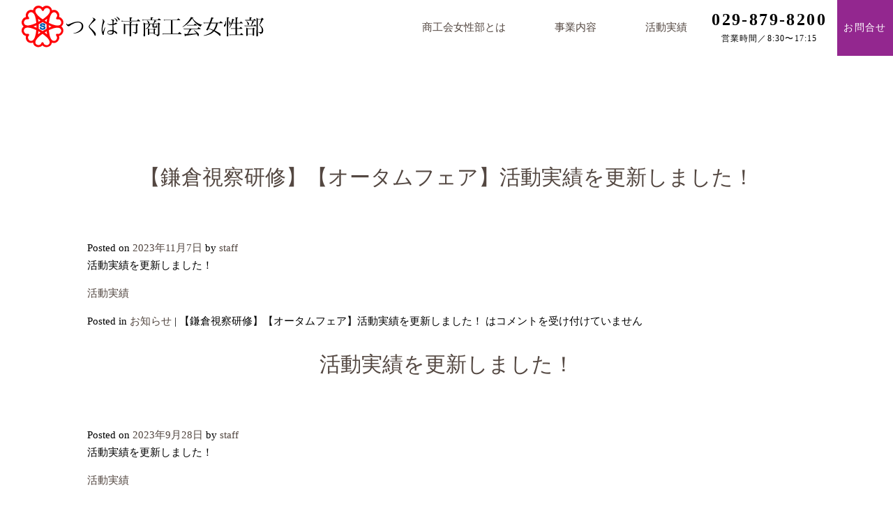

--- FILE ---
content_type: text/html; charset=UTF-8
request_url: https://tsukuba-cci.com/news
body_size: 6679
content:
<!DOCTYPE html>
<html lang="ja">
<head>
<meta charset="UTF-8" />
<meta name="viewport" content="width=device-width,initial-scale=1,user-scalable=no">
<title>
お知らせ | つくば市商工会女性部</title>
<link rel="profile" href="https://gmpg.org/xfn/11" />
<link rel="stylesheet" type="text/css" media="all" href="https://tsukuba-cci.com/wp-content/themes/tsukuba-cci/style.css" />
<script src="https://tsukuba-cci.com/wp-content/themes/tsukuba-cci/js/jquery.js"></script>
<link rel="pingback" href="https://tsukuba-cci.com/xmlrpc.php">
<script src="https://tsukuba-cci.com/wp-content/themes/tsukuba-cci/js/progressbar.min.js"></script>
<meta name='robots' content='max-image-preview:large' />
<!-- Jetpack Site Verification Tags -->
<meta name="google-site-verification" content="yMdxBgjzSvDrM3c5HzSEBsZA9oHu3dPX6l_fy9FKTds" />
<style id='wp-img-auto-sizes-contain-inline-css' type='text/css'>
img:is([sizes=auto i],[sizes^="auto," i]){contain-intrinsic-size:3000px 1500px}
/*# sourceURL=wp-img-auto-sizes-contain-inline-css */
</style>
<style id='classic-theme-styles-inline-css' type='text/css'>
/*! This file is auto-generated */
.wp-block-button__link{color:#fff;background-color:#32373c;border-radius:9999px;box-shadow:none;text-decoration:none;padding:calc(.667em + 2px) calc(1.333em + 2px);font-size:1.125em}.wp-block-file__button{background:#32373c;color:#fff;text-decoration:none}
/*# sourceURL=/wp-includes/css/classic-themes.min.css */
</style>
	<style>img#wpstats{display:none}</style>
		<script src="https://tsukuba-cci.com/wp-content/themes/tsukuba-cci/js/script.js"></script>
<script src="https://tsukuba-cci.com/wp-content/themes/tsukuba-cci/js/set.js"></script>
		<link rel="preconnect" href="https://fonts.googleapis.com">
<link rel="preconnect" href="https://fonts.gstatic.com" crossorigin>
<link href="https://fonts.googleapis.com/css2?family=Roboto:wght@100;300;400;500;700;900&display=swap" rel="stylesheet"><style id='global-styles-inline-css' type='text/css'>
:root{--wp--preset--aspect-ratio--square: 1;--wp--preset--aspect-ratio--4-3: 4/3;--wp--preset--aspect-ratio--3-4: 3/4;--wp--preset--aspect-ratio--3-2: 3/2;--wp--preset--aspect-ratio--2-3: 2/3;--wp--preset--aspect-ratio--16-9: 16/9;--wp--preset--aspect-ratio--9-16: 9/16;--wp--preset--color--black: #000;--wp--preset--color--cyan-bluish-gray: #abb8c3;--wp--preset--color--white: #fff;--wp--preset--color--pale-pink: #f78da7;--wp--preset--color--vivid-red: #cf2e2e;--wp--preset--color--luminous-vivid-orange: #ff6900;--wp--preset--color--luminous-vivid-amber: #fcb900;--wp--preset--color--light-green-cyan: #7bdcb5;--wp--preset--color--vivid-green-cyan: #00d084;--wp--preset--color--pale-cyan-blue: #8ed1fc;--wp--preset--color--vivid-cyan-blue: #0693e3;--wp--preset--color--vivid-purple: #9b51e0;--wp--preset--color--blue: #0066cc;--wp--preset--color--medium-gray: #666;--wp--preset--color--light-gray: #f1f1f1;--wp--preset--gradient--vivid-cyan-blue-to-vivid-purple: linear-gradient(135deg,rgb(6,147,227) 0%,rgb(155,81,224) 100%);--wp--preset--gradient--light-green-cyan-to-vivid-green-cyan: linear-gradient(135deg,rgb(122,220,180) 0%,rgb(0,208,130) 100%);--wp--preset--gradient--luminous-vivid-amber-to-luminous-vivid-orange: linear-gradient(135deg,rgb(252,185,0) 0%,rgb(255,105,0) 100%);--wp--preset--gradient--luminous-vivid-orange-to-vivid-red: linear-gradient(135deg,rgb(255,105,0) 0%,rgb(207,46,46) 100%);--wp--preset--gradient--very-light-gray-to-cyan-bluish-gray: linear-gradient(135deg,rgb(238,238,238) 0%,rgb(169,184,195) 100%);--wp--preset--gradient--cool-to-warm-spectrum: linear-gradient(135deg,rgb(74,234,220) 0%,rgb(151,120,209) 20%,rgb(207,42,186) 40%,rgb(238,44,130) 60%,rgb(251,105,98) 80%,rgb(254,248,76) 100%);--wp--preset--gradient--blush-light-purple: linear-gradient(135deg,rgb(255,206,236) 0%,rgb(152,150,240) 100%);--wp--preset--gradient--blush-bordeaux: linear-gradient(135deg,rgb(254,205,165) 0%,rgb(254,45,45) 50%,rgb(107,0,62) 100%);--wp--preset--gradient--luminous-dusk: linear-gradient(135deg,rgb(255,203,112) 0%,rgb(199,81,192) 50%,rgb(65,88,208) 100%);--wp--preset--gradient--pale-ocean: linear-gradient(135deg,rgb(255,245,203) 0%,rgb(182,227,212) 50%,rgb(51,167,181) 100%);--wp--preset--gradient--electric-grass: linear-gradient(135deg,rgb(202,248,128) 0%,rgb(113,206,126) 100%);--wp--preset--gradient--midnight: linear-gradient(135deg,rgb(2,3,129) 0%,rgb(40,116,252) 100%);--wp--preset--font-size--small: 13px;--wp--preset--font-size--medium: 20px;--wp--preset--font-size--large: 36px;--wp--preset--font-size--x-large: 42px;--wp--preset--spacing--20: 0.44rem;--wp--preset--spacing--30: 0.67rem;--wp--preset--spacing--40: 1rem;--wp--preset--spacing--50: 1.5rem;--wp--preset--spacing--60: 2.25rem;--wp--preset--spacing--70: 3.38rem;--wp--preset--spacing--80: 5.06rem;--wp--preset--shadow--natural: 6px 6px 9px rgba(0, 0, 0, 0.2);--wp--preset--shadow--deep: 12px 12px 50px rgba(0, 0, 0, 0.4);--wp--preset--shadow--sharp: 6px 6px 0px rgba(0, 0, 0, 0.2);--wp--preset--shadow--outlined: 6px 6px 0px -3px rgb(255, 255, 255), 6px 6px rgb(0, 0, 0);--wp--preset--shadow--crisp: 6px 6px 0px rgb(0, 0, 0);}:where(.is-layout-flex){gap: 0.5em;}:where(.is-layout-grid){gap: 0.5em;}body .is-layout-flex{display: flex;}.is-layout-flex{flex-wrap: wrap;align-items: center;}.is-layout-flex > :is(*, div){margin: 0;}body .is-layout-grid{display: grid;}.is-layout-grid > :is(*, div){margin: 0;}:where(.wp-block-columns.is-layout-flex){gap: 2em;}:where(.wp-block-columns.is-layout-grid){gap: 2em;}:where(.wp-block-post-template.is-layout-flex){gap: 1.25em;}:where(.wp-block-post-template.is-layout-grid){gap: 1.25em;}.has-black-color{color: var(--wp--preset--color--black) !important;}.has-cyan-bluish-gray-color{color: var(--wp--preset--color--cyan-bluish-gray) !important;}.has-white-color{color: var(--wp--preset--color--white) !important;}.has-pale-pink-color{color: var(--wp--preset--color--pale-pink) !important;}.has-vivid-red-color{color: var(--wp--preset--color--vivid-red) !important;}.has-luminous-vivid-orange-color{color: var(--wp--preset--color--luminous-vivid-orange) !important;}.has-luminous-vivid-amber-color{color: var(--wp--preset--color--luminous-vivid-amber) !important;}.has-light-green-cyan-color{color: var(--wp--preset--color--light-green-cyan) !important;}.has-vivid-green-cyan-color{color: var(--wp--preset--color--vivid-green-cyan) !important;}.has-pale-cyan-blue-color{color: var(--wp--preset--color--pale-cyan-blue) !important;}.has-vivid-cyan-blue-color{color: var(--wp--preset--color--vivid-cyan-blue) !important;}.has-vivid-purple-color{color: var(--wp--preset--color--vivid-purple) !important;}.has-black-background-color{background-color: var(--wp--preset--color--black) !important;}.has-cyan-bluish-gray-background-color{background-color: var(--wp--preset--color--cyan-bluish-gray) !important;}.has-white-background-color{background-color: var(--wp--preset--color--white) !important;}.has-pale-pink-background-color{background-color: var(--wp--preset--color--pale-pink) !important;}.has-vivid-red-background-color{background-color: var(--wp--preset--color--vivid-red) !important;}.has-luminous-vivid-orange-background-color{background-color: var(--wp--preset--color--luminous-vivid-orange) !important;}.has-luminous-vivid-amber-background-color{background-color: var(--wp--preset--color--luminous-vivid-amber) !important;}.has-light-green-cyan-background-color{background-color: var(--wp--preset--color--light-green-cyan) !important;}.has-vivid-green-cyan-background-color{background-color: var(--wp--preset--color--vivid-green-cyan) !important;}.has-pale-cyan-blue-background-color{background-color: var(--wp--preset--color--pale-cyan-blue) !important;}.has-vivid-cyan-blue-background-color{background-color: var(--wp--preset--color--vivid-cyan-blue) !important;}.has-vivid-purple-background-color{background-color: var(--wp--preset--color--vivid-purple) !important;}.has-black-border-color{border-color: var(--wp--preset--color--black) !important;}.has-cyan-bluish-gray-border-color{border-color: var(--wp--preset--color--cyan-bluish-gray) !important;}.has-white-border-color{border-color: var(--wp--preset--color--white) !important;}.has-pale-pink-border-color{border-color: var(--wp--preset--color--pale-pink) !important;}.has-vivid-red-border-color{border-color: var(--wp--preset--color--vivid-red) !important;}.has-luminous-vivid-orange-border-color{border-color: var(--wp--preset--color--luminous-vivid-orange) !important;}.has-luminous-vivid-amber-border-color{border-color: var(--wp--preset--color--luminous-vivid-amber) !important;}.has-light-green-cyan-border-color{border-color: var(--wp--preset--color--light-green-cyan) !important;}.has-vivid-green-cyan-border-color{border-color: var(--wp--preset--color--vivid-green-cyan) !important;}.has-pale-cyan-blue-border-color{border-color: var(--wp--preset--color--pale-cyan-blue) !important;}.has-vivid-cyan-blue-border-color{border-color: var(--wp--preset--color--vivid-cyan-blue) !important;}.has-vivid-purple-border-color{border-color: var(--wp--preset--color--vivid-purple) !important;}.has-vivid-cyan-blue-to-vivid-purple-gradient-background{background: var(--wp--preset--gradient--vivid-cyan-blue-to-vivid-purple) !important;}.has-light-green-cyan-to-vivid-green-cyan-gradient-background{background: var(--wp--preset--gradient--light-green-cyan-to-vivid-green-cyan) !important;}.has-luminous-vivid-amber-to-luminous-vivid-orange-gradient-background{background: var(--wp--preset--gradient--luminous-vivid-amber-to-luminous-vivid-orange) !important;}.has-luminous-vivid-orange-to-vivid-red-gradient-background{background: var(--wp--preset--gradient--luminous-vivid-orange-to-vivid-red) !important;}.has-very-light-gray-to-cyan-bluish-gray-gradient-background{background: var(--wp--preset--gradient--very-light-gray-to-cyan-bluish-gray) !important;}.has-cool-to-warm-spectrum-gradient-background{background: var(--wp--preset--gradient--cool-to-warm-spectrum) !important;}.has-blush-light-purple-gradient-background{background: var(--wp--preset--gradient--blush-light-purple) !important;}.has-blush-bordeaux-gradient-background{background: var(--wp--preset--gradient--blush-bordeaux) !important;}.has-luminous-dusk-gradient-background{background: var(--wp--preset--gradient--luminous-dusk) !important;}.has-pale-ocean-gradient-background{background: var(--wp--preset--gradient--pale-ocean) !important;}.has-electric-grass-gradient-background{background: var(--wp--preset--gradient--electric-grass) !important;}.has-midnight-gradient-background{background: var(--wp--preset--gradient--midnight) !important;}.has-small-font-size{font-size: var(--wp--preset--font-size--small) !important;}.has-medium-font-size{font-size: var(--wp--preset--font-size--medium) !important;}.has-large-font-size{font-size: var(--wp--preset--font-size--large) !important;}.has-x-large-font-size{font-size: var(--wp--preset--font-size--x-large) !important;}
/*# sourceURL=global-styles-inline-css */
</style>
</head>
<body class="blog wp-theme-tsukuba-cci">
<div id="splash">
<div id="splash_text"></div>
<!--/splash--></div>

</header>
<header id="header" class="sub_page">
<div id="masthead">
	<div id="branding" role="banner">
		<a href="https://tsukuba-cci.com/" title="つくば市商工会女性部" rel="home">
			<h1>
				<img src="https://tsukuba-cci.com/wp-content/themes/tsukuba-cci/images/logo.svg" alt="つくば商工会女性部">
				<span><img src="https://tsukuba-cci.com/wp-content/themes/tsukuba-cci/images/title.svg" alt="つくば商工会女性部"></span></h1></a>
	</div><!-- #branding -->
			<div class="g-nav-openbtn">
				<div class="openbtn-area"><span></span><span></span><span></span></div>
			</div>
			<nav id="g-nav">
	            <div id="g-nav-list">
	                <ul id="g-navi" class="nav01c">
	                    <li><a href="https://tsukuba-cci.com/aboutus">商工会女性部とは</a></li>
	                    <li><a href="https://tsukuba-cci.com/service">事業内容</a></li>
	                    <li><a href="https://tsukuba-cci.com/activity">活動実績</a></li>
	                </ul>
	            </div>
            <div class="open-btn"></div>
                <div class="nav-info">
                    <div class="info-tel unit-tel-01">
                        <a href="tel:0298798200" class="tel-inner"><span>029-879-8200</span></a>
                        <p class="tel-txt">営業時間／8:30〜17:15</p>
                    </div>
                    <div class="info-btn">
                        <a href="https://tsukuba-cci.com/contact" class="btn-inner btn-contact">お問合せ</a>
                    </div>
                </div>
            </nav>
	</div><!-- #masthead -->
	
</header><!-- #header -->
<main class="%e3%80%90%e9%8e%8c%e5%80%89%e8%a6%96%e5%af%9f%e7%a0%94%e4%bf%ae%e3%80%91%e6%b4%bb%e5%8b%95%e5%ae%9f%e7%b8%be%e3%82%92%e6%9b%b4%e6%96%b0%e3%81%97%e3%81%be%e3%81%97%e3%81%9f%ef%bc%81" class="sub">
		<div id="container">
			<div id="content" role="main">
				<div class="inner">
					



	
			<div id="post-176" class="post-176 post type-post status-publish format-standard hentry category-news">
			<h2 class="entry-title"><a href="https://tsukuba-cci.com/archives/176.html" rel="bookmark">【鎌倉視察研修】【オータムフェア】活動実績を更新しました！</a></h2>

			<div class="entry-meta">
				<span class="meta-prep meta-prep-author">Posted on</span> <a href="https://tsukuba-cci.com/archives/176.html" title="4:31 PM" rel="bookmark"><span class="entry-date">2023年11月7日</span></a> <span class="meta-sep">by</span> <span class="author vcard"><a class="url fn n" href="https://tsukuba-cci.com/archives/author/staff" title="View all posts by staff">staff</a></span>			</div><!-- .entry-meta -->

					<div class="entry-content">
				<p>活動実績を更新しました！</p>
<p><a href="https://tsukuba-cci.com/activity">活動実績</a></p>
							</div><!-- .entry-content -->
	
			<div class="entry-utility">
									<span class="cat-links">
						<span class="entry-utility-prep entry-utility-prep-cat-links">Posted in</span> <a href="https://tsukuba-cci.com/archives/category/news" rel="category tag">お知らせ</a>					</span>
					<span class="meta-sep">|</span>
												<span class="comments-link"><span><span class="screen-reader-text">【鎌倉視察研修】【オータムフェア】活動実績を更新しました！ は</span>コメントを受け付けていません</span></span>
							</div><!-- .entry-utility -->
		</div><!-- #post-176 -->

		
	

	
			<div id="post-171" class="post-171 post type-post status-publish format-standard hentry category-news">
			<h2 class="entry-title"><a href="https://tsukuba-cci.com/archives/171.html" rel="bookmark">活動実績を更新しました！</a></h2>

			<div class="entry-meta">
				<span class="meta-prep meta-prep-author">Posted on</span> <a href="https://tsukuba-cci.com/archives/171.html" title="5:03 PM" rel="bookmark"><span class="entry-date">2023年9月28日</span></a> <span class="meta-sep">by</span> <span class="author vcard"><a class="url fn n" href="https://tsukuba-cci.com/archives/author/staff" title="View all posts by staff">staff</a></span>			</div><!-- .entry-meta -->

					<div class="entry-content">
				<p>活動実績を更新しました！</p>
<p><a href="https://tsukuba-cci.com/activity">活動実績</a></p>
							</div><!-- .entry-content -->
	
			<div class="entry-utility">
									<span class="cat-links">
						<span class="entry-utility-prep entry-utility-prep-cat-links">Posted in</span> <a href="https://tsukuba-cci.com/archives/category/news" rel="category tag">お知らせ</a>					</span>
					<span class="meta-sep">|</span>
												<span class="comments-link"><span><span class="screen-reader-text">活動実績を更新しました！ は</span>コメントを受け付けていません</span></span>
							</div><!-- .entry-utility -->
		</div><!-- #post-171 -->

		
	

	
			<div id="post-158" class="post-158 post type-post status-publish format-standard hentry category-news">
			<h2 class="entry-title"><a href="https://tsukuba-cci.com/archives/158.html" rel="bookmark">活動実績を更新しました！</a></h2>

			<div class="entry-meta">
				<span class="meta-prep meta-prep-author">Posted on</span> <a href="https://tsukuba-cci.com/archives/158.html" title="2:12 PM" rel="bookmark"><span class="entry-date">2023年8月7日</span></a> <span class="meta-sep">by</span> <span class="author vcard"><a class="url fn n" href="https://tsukuba-cci.com/archives/author/staff" title="View all posts by staff">staff</a></span>			</div><!-- .entry-meta -->

					<div class="entry-content">
				<p>活動実績を更新しました！</p>
<p><a href="https://tsukuba-cci.com/activity">活動実績</a></p>
							</div><!-- .entry-content -->
	
			<div class="entry-utility">
									<span class="cat-links">
						<span class="entry-utility-prep entry-utility-prep-cat-links">Posted in</span> <a href="https://tsukuba-cci.com/archives/category/news" rel="category tag">お知らせ</a>					</span>
					<span class="meta-sep">|</span>
												<span class="comments-link"><span><span class="screen-reader-text">活動実績を更新しました！ は</span>コメントを受け付けていません</span></span>
							</div><!-- .entry-utility -->
		</div><!-- #post-158 -->

		
	

	
			<div id="post-126" class="post-126 post type-post status-publish format-standard hentry category-news">
			<h2 class="entry-title"><a href="https://tsukuba-cci.com/archives/126.html" rel="bookmark">【受付終了】まつりつくば2023オープニングパレード『つくば音頭』参加者募集！</a></h2>

			<div class="entry-meta">
				<span class="meta-prep meta-prep-author">Posted on</span> <a href="https://tsukuba-cci.com/archives/126.html" title="1:47 PM" rel="bookmark"><span class="entry-date">2023年7月31日</span></a> <span class="meta-sep">by</span> <span class="author vcard"><a class="url fn n" href="https://tsukuba-cci.com/archives/author/staff" title="View all posts by staff">staff</a></span>			</div><!-- .entry-meta -->

					<div class="entry-content">
				<p>日頃より、当女性部事業等について格別なるご協力を賜り御礼申し上げます。</p>
<p>さて、つくば市では４年ぶりに『まつりつくば２０２３』が開催されます。<br />
この度、毎年恒例となっていたまつりつくばのオープニングパレード「つくば音頭」に、<br />
つくば市商工会女性部が４年ぶりに参加いたします。</p>
<p>つきましては、つくば市商工会女性部と共に当日のつくば音頭を盛り上げてくださる方を募集いたします！<br />
初心者の方にも安心してご参加いただけるよう、練習日を設けておりますので、皆様奮ってご参加ください。</p>
<p>是非私たちつくば市商工会女性部と一緒に楽しい時間を過ごしましょう！</p>
<p><img fetchpriority="high" decoding="async" src="https://i0.wp.com/tsukuba-cci.com/wp-content/uploads/2023/07/3e8b99eb969d4f5e033e61f0ff803c4e.jpg?resize=300%2C199&#038;ssl=1" alt="" width="300" height="199" class="alignnone size-medium wp-image-134" data-recalc-dims="1" /><br />
【写真：まつりつくば2019オープニングパレード】</p>
<p><strong>日時：令和５年８月２６日（土）</strong><br />
※時間等詳細につきましては、参加者の方へ向けて別途ご連絡いたします。</p>
<p><strong>内容：オープニングパレード『つくば音頭』への参加</strong></p>
<p><strong>参加資格：１８歳以上の女性のみ</strong></p>
<p><strong>募集期間：令和５年８月８日（火）まで</strong></p>
<p><strong>問い合わせ先</strong><br />
<strong>つくば市商工会内 女性部事務局（TEL：029-879-8200　平日8：30～17：15）</strong><br />
※「まつりつくば2023オープニングパレード「つくば音頭」の件について」<br />
とお問合せいただければ、担当者にお繋ぎいたします。</p>
							</div><!-- .entry-content -->
	
			<div class="entry-utility">
									<span class="cat-links">
						<span class="entry-utility-prep entry-utility-prep-cat-links">Posted in</span> <a href="https://tsukuba-cci.com/archives/category/news" rel="category tag">お知らせ</a>					</span>
					<span class="meta-sep">|</span>
												<span class="comments-link"><span><span class="screen-reader-text">【受付終了】まつりつくば2023オープニングパレード『つくば音頭』参加者募集！ は</span>コメントを受け付けていません</span></span>
							</div><!-- .entry-utility -->
		</div><!-- #post-126 -->

		
	

	
			<div id="post-102" class="post-102 post type-post status-publish format-standard hentry category-news">
			<h2 class="entry-title"><a href="https://tsukuba-cci.com/archives/102.html" rel="bookmark">ホームページを公開しました。</a></h2>

			<div class="entry-meta">
				<span class="meta-prep meta-prep-author">Posted on</span> <a href="https://tsukuba-cci.com/archives/102.html" title="2:38 AM" rel="bookmark"><span class="entry-date">2023年4月8日</span></a> <span class="meta-sep">by</span> <span class="author vcard"><a class="url fn n" href="https://tsukuba-cci.com/archives/author/adworks24" title="View all posts by staff">staff</a></span>			</div><!-- .entry-meta -->

					<div class="entry-content">
				<p>平素は格別のお引き立てを賜り誠に有難うございます。<br />
この度、ホームページを公開しました。<br />
今後ともお客様にご満足いただけるよう、サービス内容の向上に努めて参ります。<br />
引き続きつくば市商工会女性部をご愛顧賜りますようよろしくお願い申し上げます。</p>
							</div><!-- .entry-content -->
	
			<div class="entry-utility">
									<span class="cat-links">
						<span class="entry-utility-prep entry-utility-prep-cat-links">Posted in</span> <a href="https://tsukuba-cci.com/archives/category/news" rel="category tag">お知らせ</a>					</span>
					<span class="meta-sep">|</span>
												<span class="comments-link"><span><span class="screen-reader-text">ホームページを公開しました。 は</span>コメントを受け付けていません</span></span>
							</div><!-- .entry-utility -->
		</div><!-- #post-102 -->

		
	

				</div>
			</div><!-- #content -->
		</div><!-- #container -->
</main><!-- #main -->
<footer class="section-footer" id="footer">
    <div class="section-footer-contact">
        <div class="inner">
            <h5><span>information</span>お知らせ</h5>
            <div class="flex column_3">
	            <dl>
		            <a href="https://tsukuba-cci.com/executive">
			            <dt><img src="https://tsukuba-cci.com/wp-content/themes/tsukuba-cci/images/nav-executive.jpg"></dt>
			            <dd>executive</dd>
			            <dd>役員紹介</dd>
		            </a>
	            </dl>
	            <dl>
		            <a href="https://tsukuba-cci.com/activity">
			            <dt><img src="https://tsukuba-cci.com/wp-content/themes/tsukuba-cci/images/nav-activity.jpg"></dt>
			            <dd>activity</dd>
			            <dd>活動実績</dd>
		            </a>
	            </dl>
	            <dl>
		            <a href="https://tsukuba-cci.com/organization">
			            <dt><img src="https://tsukuba-cci.com/wp-content/themes/tsukuba-cci/images/nav-organization.jpg"></dt>
			            <dd>organization</dd>
			            <dd>組織概要</dd>
		            </a>
	            </dl>
            </div>
        </div>
    </div>
    <div class="sns-list">
	    <ul>
		    <li><a href="https://www.facebook.com/profile.php?id=100091371318231" target="_blank"><img src="https://tsukuba-cci.com/wp-content/themes/tsukuba-cci/images/icn-facebook.svg"></a></li>
		    <li><a href="https://liff.line.me/1645278921-kWRPP32q/?accountId=449mutsf" target="_blank"><img src="https://tsukuba-cci.com/wp-content/themes/tsukuba-cci/images/icn-line.svg"></a></li>
	    </ul>
    </div>
    <div class="section-footer-sitemap">
        <div class="inner flex">
	        <div>
		        <dl>
				    <dt><a href="https://tsukuba-cci.com"><img src="https://tsukuba-cci.com/wp-content/themes/tsukuba-cci/images/logo.svg" alt="つくば商工会女性部">
					<span><img src="https://tsukuba-cci.com/wp-content/themes/tsukuba-cci/images/title.svg" alt="つくば商工会女性部"></span></a></dt>
					<dd><small>&copy; 2026 つくば市商工会女性部</small></dd>
		        </dl>
	        </div>
            <div>
                <ul>
                    <li><a href="https://tsukuba-cci.com">TOPページ</a></li>
                    <li><a href="https://tsukuba-cci.com/aboutus">商工会女性部とは</a></li>
                    <li><a href="https://tsukuba-cci.com/service">事業内容</a></li>
                    <li><a href="https://tsukuba-cci.com/organization">組織概要</a></li>
                    <li><a href="https://tsukuba-cci.com/executive">役員紹介</a></li>
                </ul>
            </div>
            <div>
                <ul>
                    <li><a href="https://tsukuba-cci.com/activity">活動実績</a></li>
                    <li><a href="https://tsukuba-cci.com/news">お知らせ</a></li>
                    <li><a href="https://tsukuba-cci.com/contact">お問い合わせ</a></li>
                    <li><a href="https://tsukuba-cci.com/privacy-policy">個人情報保護方針</a></li>
                </ul>
            </div>
            <div>
	            <ol>
		            <li><a href="https://www.tsukuba-cci.or.jp/" target="_blank"><img src="https://tsukuba-cci.com/wp-content/themes/tsukuba-cci/images/button-shokokai.jpg" alt="つくば商工会"></a></li>
		            <li><a href="https://tsukuba-impulse.com/" target="_blank"><img src="https://tsukuba-cci.com/wp-content/themes/tsukuba-cci/images/button-seinen.jpg" alt="つくば商工会青年部"></a></li>
		            <li><a href="https://ibakenjyoren.org/" target="_blank"><img src="https://tsukuba-cci.com/wp-content/themes/tsukuba-cci/images/button-joren.jpg" alt="茨城県商工会女性部連合会"></a></li>
	            </ol>
            </div>
        </div>
    </div>
</footer>
<script type="speculationrules">
{"prefetch":[{"source":"document","where":{"and":[{"href_matches":"/*"},{"not":{"href_matches":["/wp-*.php","/wp-admin/*","/wp-content/uploads/*","/wp-content/*","/wp-content/plugins/*","/wp-content/themes/tsukuba-cci/*","/*\\?(.+)"]}},{"not":{"selector_matches":"a[rel~=\"nofollow\"]"}},{"not":{"selector_matches":".no-prefetch, .no-prefetch a"}}]},"eagerness":"conservative"}]}
</script>
<script type="text/javascript" src="https://tsukuba-cci.com/wp-content/plugins/jetpack/jetpack_vendor/automattic/jetpack-image-cdn/dist/image-cdn.js?minify=false&amp;ver=132249e245926ae3e188" id="jetpack-photon-js"></script>
<script type="text/javascript" src="https://tsukuba-cci.com/wp-content/plugins/contact-form-7/includes/swv/js/index.js?ver=5.7.7" id="swv-js"></script>
<script type="text/javascript" id="contact-form-7-js-extra">
/* <![CDATA[ */
var wpcf7 = {"api":{"root":"https://tsukuba-cci.com/wp-json/","namespace":"contact-form-7/v1"}};
//# sourceURL=contact-form-7-js-extra
/* ]]> */
</script>
<script type="text/javascript" src="https://tsukuba-cci.com/wp-content/plugins/contact-form-7/includes/js/index.js?ver=5.7.7" id="contact-form-7-js"></script>
<script defer type="text/javascript" src="https://stats.wp.com/e-202602.js" id="jetpack-stats-js"></script>
<script type="text/javascript" id="jetpack-stats-js-after">
/* <![CDATA[ */
_stq = window._stq || [];
_stq.push([ "view", {v:'ext',blog:'220721824',post:'21',tz:'9',srv:'tsukuba-cci.com',j:'1:12.3.1'} ]);
_stq.push([ "clickTrackerInit", "220721824", "21" ]);
//# sourceURL=jetpack-stats-js-after
/* ]]> */
</script>
</body>
</html>

--- FILE ---
content_type: text/css
request_url: https://tsukuba-cci.com/wp-content/themes/tsukuba-cci/style.css
body_size: 5716
content:
/*
Theme Name: tsukuba-cci
Theme URI: https://adworks24.co.jp
Author: adworks
Author URI: https://adworks24.co.jp
Description:Design by <a href="https://adworks24.co.jp">adworks</a>.
Version: 0.9
Text Domain: tsukuba-cci
*/


@charset "utf-8";
* {
	border: 0;
	margin: 0;
	outline: 0;
	padding: 0;
		-webkit-box-sizing: border-box;
		-moz-box-sizing: border-box;
		-ms-box-sizing: border-box;
		-o-box-sizing: border-box;
		box-sizing: border-box;
	font: inherit;
	font-family: inherit;
	font-size: 100%;
	font-style: inherit;
	font-weight: inherit;
	text-decoration: none;
	vertical-align: baseline;
}
html {
	font-size: 62.5%;
	width: 100%;
	height: 100%;
}
body {
	color: #000;
	font-family: "游明朝体", "Yu Mincho", YuMincho, "ヒラギノ明朝 Pro", "Hiragino Mincho Pro", "MS P明朝", "MS PMincho", serif;
	font-size: 15px;
	font-size: 1.5rem;
	font-feature-settings: "palt";
	line-height: 1.714285714285714;
	position: relative;
		-webkit-text-size-adjust: 100%;
		-moz-text-size-adjust: 100%;
		-ms-text-size-adjust: 100%;
		-o-text-size-adjust: 100%;
		text-size-adjust: 100%;
	-webkit-font-smoothing: antialiased;
	font-smoothing: antialiased;
	width: 100%;
	height: 100vh;
	word-break: break-word;
}
article,
aside,
dialog,
figure,
footer,
header,
main,
menu,
nav,
section {
	display: block;
}
audio,
canvas,
video {
	display: inline-block;
}
br,
hr {
	display: block;
}
ol,
ul {
	list-style: none;
}
blockquote,
q {
	quotes: none;
}
blockquote:before,
blockquote:after,
q:before,
q:after {
	content: '';
	content: none;
}
input,
select {
	vertical-align: middle;
}
a {
	color: #534741;
}
img {
	max-width: 100%;
	height: auto;
	vertical-align: middle;
}
table {
	border-collapse: collapse;
	border-spacing: 0;
}
input[type="submit"],
input[type="reset"],
input[type="button"] {
	border-radius: 0;
	-webkit-box-sizing: content-box;
	-webkit-appearance: button;
	appearance: button;
	border: none;
	box-sizing: border-box;
	cursor: pointer;
}
input[type="submit"]::-webkit-search-decoration,
input[type="reset"]::-webkit-search-decoration,
input[type="button"]::-webkit-search-decoration {
	display: none;
}
input[type="submit"]::focus,
input[type="reset"]::focus,
input[type="button"]::focus {
	outline-offset: -2px;
}
.home header {
	width: 100%;
}
iframe {
    max-width: 500px;
    width: 100%;
}
#masthead {
}
@keyframes DownAnime{
  from {
  	opacity: 0;
	transform: translateY(-170px);
  }
  to {
  	opacity: 1;
	transform: translateY(0);
  }
}
@keyframes fadeIn { 
    0% {opacity: 0} 
    100% {opacity: 1} 
}
@-webkit-keyframes fadeIn {
    0% {opacity: 0}
    100% {opacity: 1}
}
.fadein {
	opacity : 0;
	transform: translateY(90px);
	transition: all .75s;
}
main {
	padding-top: 80px;
}
main.top {
	padding-top: 0;
}
footer {
}
section {
	position: relative;
}
.inner {
	width: 100%;
	margin: 0 auto;
	padding: 3em 9.76%;
	position: relative;
	max-width: 1280px;
}
.entry-content + .inner {
	padding-top: 0;
}
.section-footer-contact .inner {
	max-width: 900px;
	padding: 0 9.76%;
}
#subpage .inner {
	padding: 0 9.76%;
}
header:after,
.inner:after {
	content: "";
	display: block;
	clear: both;
	overflow: hidden;
}
#branding {
	padding: 8px 0 0 2.44%;
}
#branding a {
}
.HeightMin #branding a {
	width: 160px;
}
h1 {
	color: #fff;
	-js-display: flex;
	display: -webkit-flex;
	display: -moz-flex;
	display: -ms-flex;
	display: -o-flex;
	display: flex;
	align-items: center;
	align-self: center;
}
h1 svg {
	height: 64px;
}
h1 span {
	font-weight: bold;
	font-size: 1.6rem;
	padding-left: 4px;
}
.HeightMin h1,
.sub_page h1 {
	color: #000;
}
h2,
h3,
h4 {
	line-height: 1.3;
}
h4 {
}
h5 {
	text-align: center;
}
h6 {
}
h2.entry-title,
.entry-content h2 {
	font-size: 6rem;
	margin-bottom: 1em;
	color: #93278F;
	text-align: center;
}
h2.entry-title span,
.entry-content h2 span {
	display: block;
	font-size: 2.4rem;
	font-weight: 700;
	text-transform: capitalize;
}
h2.entry-title a {
	font-size: 3rem;
}
.entry-content h3 {
	color: #93278F;
	font-size: 3rem;
	margin-bottom: 24px;
}
.entry-content h3 span {
}
.entry-content h4 {
}
.headline h2 {
	text-align: left;
	color: #93278F;
	font-size: 4rem;
	text-transform: uppercase;
	float: left;
	padding-right: 2em;
}
.headline h2 span {
	display: block;
	font-size: 1.8rem;
}
.headline_list {
	padding-left: 220px;
}
.headline_list li {
	border-bottom: 1px solid #E9D4E9;
	padding: 12px 0;
}
a.news_archive {
	background-color: #93278F;
	text-align: center;
	color: #fff;
	margin: 24px auto;
	display: block;
	width: 100%;
	max-width: 288px;
	height: 44px;
	line-height: 44px;
}
.flex,
.column {
	width: 100%;
	-js-display: flex;
	display: -webkit-flex;
	display: -moz-flex;
	display: -ms-flex;
	display: -o-flex;
	display: flex;
	align-items: stretch;
	flex-direction: row;
	flex-wrap: wrap;
	-webkit-justify-content: space-between;
	justify-content: space-between;
	margin-bottom: 80px;
}
footer .flex {
	margin-bottom: 0;
}
.column_2 div {
	width: 48%;
	margin-right: 4%;
	margin-bottom: 40px;
}
.col2 div {
	width: 50%;
	margin-bottom: 0;
	line-height: 1;
}

.column_2 div:nth-child(2n),
.column_2 div:last-child {
	margin-right: 0;
}
.column_3 dl {
	width: 31%;
	margin-bottom: 40px;
	margin-right: 3.5%;
}
.column_3 dl:nth-child(3n),
.column_3 dl:last-child {
	margin-right: 0;
}
#content p,
#content ul,
#content ol {
	margin-bottom: 1em;
}
.swiper {
	width: 100%;
	overflow: hidden;
}
.swiper-container {
}
.swiper-wrapper {
	width: 100% !important;
	height: auto !important;
}
.swiper-slide {
  transition: transform 0.6s;
}
swiper-slide img {
	width: 100%;
	height: auto;
}
.swiper-slide[class*=-prev] img ,
.swiper-slide[class*=-next] img ,
.swiper-slide[class*=-duplicate-prev] img ,
.swiper-slide[class*=-duplicate-next] img {
  transform: scale(0.85);
}
.section-footer-contact dl dd:first-of-type {
	font-size: 3.5rem;
	text-transform: capitalize;
	color: #93278F;
}
.section-footer-contact dl dd:last-of-type {
}
.index_content div {
	width: 48%;
}
.index_content div:nth-of-type(1) {
	position: relative;
	height: 400px;
	overflow: hidden;
}
.index_content div:nth-of-type(1) img {
	max-width: inherit;
	width: auto;
	position: absolute;
	right: 0;
	top: 0;
	bottom: 0;
	margin: auto;
	height: 400px;
	
}
.index_content div:nth-of-type(1) {
	margin-bottom: 120px;
}
.index_content div:nth-of-type(1) { order: 1;}
.index_content div:nth-of-type(2) { order: 2;}
.index_content div:nth-of-type(3) { order: 4;}
.index_content div:nth-of-type(4) { order: 3;}

.index_content div:nth-of-type(2),
.index_content div:nth-of-type(3) {
	padding-right: 9.76%;
}
.index_content div:nth-of-type(4) {
	padding-left: 9.76%;
}
.entry-content .index_content div:nth-of-type(2) h3,
.entry-content .index_content div:nth-of-type(4) h3 {
	font-size: 6rem;
	margin-bottom: 0;
}
.index_content div:nth-of-type(2) h4,
.index_content div:nth-of-type(4) h4 {
	font-size: 2rem;
	color: #93278F;
	margin-bottom: 24px;
}
.index_content div:nth-of-type(2) a,
.index_content div:nth-of-type(4) a {
	background-color: #93278F;
	color: #fff;
	display: block;
	width: 280px;
	height: 60px;
	line-height: 60px;
	text-align: center;
}
.bg_pink {
	background-color: #E9D4E9;
	text-align: center;
	padding: 40px 0;
	margin-bottom: 120px;
}
.entry-content .bg_pink h3 {
	color: #333;
}
main.contact .entry-content {
	max-width: 800px;
	margin: 0 auto;
}
main.contact .entry-content dl {
	color: #93278F;
	font-size: 1.8rem;
	margin: 24px 0;
}
.contact table {
	width: 100%;
	border-bottom: 1px solid #E9D4E9;
	margin: 40px 0;
}
.contact table th {
	padding: 16px;
	vertical-align: middle;
	text-align: left;
	border-bottom: 1px solid #E9D4E9;
	color: #93278F;
}
.contact table th span {
	font-size: 11px;
	font-size: 1.1rem;
	color: #fff;
	background-color: #93278F;
	padding: 2px 5px;
	margin-left: 10px;
}
.contact table td {
	padding: 16px;
	border-bottom: 1px solid #E9D4E9;
	border-right: 1px solid #E9D4E9;
	vertical-align: middle;
	border-right: 0;
}
.contact input[type="text"],
.contact input[type="email"],
.contact textarea {
	background-color: #F2F2F2;
	padding: 8px 1em;
	border-radius: 8px;
}
.contact textarea {
	width: 100%;
}
.contact #content p {
	margin-bottom: 0;
}
.wpcf7-list-item {
	padding-right: 1em;
	display: inline-block;
}
.wpcf7-list-item-label {
	padding-left: 0.25em;
}
input#b {
	background-color: #93278F;
	color: #fff;
	width: 40%;
	max-width: 288px;
	height: 60px;
	line-height: 60px;
	text-align: center;
	display: block;
	margin: 0 auto 40px;
	font-weight: bold;
	border-radius: 8px;
}
.chairman_profile div:nth-of-type(1) {
	max-width: 320px;
}
.chairman_profile div:nth-of-type(1) img {
	margin-bottom: 12px;
}
.chairman_profile div:nth-of-type(1) dl {
	line-height: 1.3;
	color: #93278F;
}
.chairman_profile div:nth-of-type(1) dl dd:nth-of-type(1) {
	font-size: 4rem;
}
.chairman_profile div:nth-of-type(2) {
	max-width: -webkit-calc(99.999% - 380px);
	max-width: calc(99.999% - 380px);
}
.chairman_profile div:nth-of-type(2) dl {
	border-bottom: 1px solid #93278F;
	margin-bottom: 24px;
	padding: 24px 0;
}
.chairman_profile div:nth-of-type(2) dl dt {
	padding: 8px 0;
	float: left;
	width: 12em;
}
.chairman_profile div:nth-of-type(2) dl dd {
	padding: 8px 0;
}
.executive-detail {
	margin-top: 24px;
}
.executive-detail dl {
	color: #93278F;
	line-height: 1.2;
}
.executive-detail dl dt {
	font-size: 1.3rem;
}
.executive-detail dl dd:nth-of-type(1) {
	font-size: 3rem;
}
.member-list dl {
	border-top: 1px solid #E9D4E9;
	padding: 24px 0;
}
.member-list dl dt {
	font-size: 3rem;
}
.privacy-policy .entry-content {
	max-width: 780px;
	margin: 0 auto;
}
.privacy-policy .entry-content ul {
	padding-left: 1em;
}
.privacy-policy .entry-content ul li {
	list-style-type: disc;
}
.section-footer-sitemap div:nth-of-type(4) {
	max-width: 220px;
}
.section-footer-sitemap div:nth-of-type(4) ol li {
	margin-bottom: 12px;
}
.service-detail div {
	width: 48%;
}
.service-detail div:nth-of-type(1) { order: 1;}
.service-detail div:nth-of-type(2) { order: 2;}
.service-detail div:nth-of-type(3) { order: 4;}
.service-detail div:nth-of-type(4) { order: 3;}
.service-detail div:nth-of-type(5) { order: 5;}
.service-detail div:nth-of-type(6) { order: 6;}
.service-detail div:nth-of-type(7) { order: 8;}
.service-detail div:nth-of-type(8) { order: 7;}

.service-detail div:nth-of-type(2),
.service-detail div:nth-of-type(6) {
	padding-right: 9.76%;
}
.service-detail div:nth-of-type(4),
.service-detail div:nth-of-type(8) {
	padding-left: 9.76%;
}
.entry-content .txt_box h3 {
	margin-bottom: 8px;
}
.entry-content .txt_box ul {
	margin-top: 12px;
	padding-left: 1em;
}
.entry-content .txt_box ul li {
	list-style-type: disc;
}
.photo_box {
	position: relative;
	overflow: hidden;
	margin-bottom: 40px;
 }
.service-detail div:nth-of-type(1),
.service-detail div:nth-of-type(7) {
	height: 450px;
}
.service-detail div:nth-of-type(3),
.service-detail div:nth-of-type(5) {
	height: 300px;
}
.service-detail div:nth-of-type(1).photo_box img {
	position: absolute;
	max-width: inherit;
	height: 450px;
	width: auto;
	right: 0;
	top: 0;
	bottom: 0;
	margin: auto;
}
.service-detail div:nth-of-type(7).photo_box img {
	position: absolute;
	max-width: inherit;
	height: 450px;
	width: auto;
	left: 0;
	top: 0;
	bottom: 0;
	margin: auto;
}

.service-detail h4 {
	background-color: #93278F;
	color: #fff;
	width: 190px;
	display: block;
	text-align: center;
	font-size: 1.6rem;
	padding: 6px 0;
}
.organization dl dt {
	line-height: 1.6;
	width: 6em;
	float: left;
}
.organization dl dd {
	padding-left: 6em;
}
.sns-list {
	text-align: center;
	max-width: 980px;
	padding: 24px 0 8px;
	margin:  0 auto;
}
.sns-list li {
	display: inline-block;
	padding: 0 0.5em;
}
.sns-list a:hover {
	opacity: 0.5;
}
.cci-member dl {
	border-bottom: 1px solid #E9D4E9;
	padding: 1em 0;
}
.cci-member dl:nth-of-type(1) {
	border-top: 1px solid #E9D4E9;
}
.cci-member dl dt {
	font-size: 2.4rem;
}
.cci-member dl dd a {
	position: relative;
	color: #93278F;
	font-size: 1.8rem;
	padding-right: 1.5em;
}
.cci-member dl dd a:after {
	content: "";
	display: block;
	position: absolute;
	background: url(images/target.svg) 0 0 no-repeat;
	width: 20px;
	height: 20px;
	right: 0;
	top: 0;
}
.cci-url {
	text-align: right;
}
.cci-activity ul.flex li {
	width: 48%;
}
#content .cci-activity ul.flex {
	margin-bottom: 80px;
}
.entry-content .cci-activity h3 {
	text-align: center;
}
@media print, screen and ( min-width : 769px ) {
	.sp-visible {
	    display: none!important;
	}
}



nav ul {
	list-style: none;
	display: flex;
	justify-content: center;
}
nav ul li{
	position: relative;
}
nav ul li a {
	display: block;
	text-decoration: none;
	padding: 27px 35px;
	transition:all .3s;
}

@media screen and (min-width: 769px) {
}

@media screen and (max-width:1200px) {
	nav ul li a {
		padding:20px;
	}
	nav ul li li a {
		padding:10px 20px;
	}
}

/*==960px以下の形状*/

@media screen and (max-width:960px){
	nav{
		padding: 0;
	}
	
	nav ul{
		display: block;
	}
	nav ul li a{
		border-bottom:1px solid #fff;
	}
}

/*===========================================================*/
/*機能編  5-1-6 スクロール途中から上部固定 */
/*===========================================================*/

#masthead {
	height: 80px;
	width: 100%;
    z-index: 900;
	display: flex;
	align-items: flex-start;
	text-align: center;
	padding: 0;
	justify-content: space-between;
}
#masthead.HeightMin {
	background-color: rgba(255,255,255,0.8);
}

#masthead.UpMove {
	position: fixed;
	width:100%;
	animation: UpAnime 0.5s forwards;
}
@keyframes UpAnime {
  from {
    opacity: 1;
	transform: translateY(0);
  }
  to {
    opacity: 0;
	transform: translateY(-100px);
  }
}
#header.DownMove {
	position: fixed;
	width:100%;
	animation: DownAnime 0.5s forwards;
}
@keyframes DownAnime {
  from {
  	opacity: 0;
	transform: translateY(-100px);
  }
  to {
  	opacity: 1;
	transform: translateY(0);
  }
}

@media screen and (max-width:960px) {
	#header,
	#header.UpMove,
	#header.DownMove {
	    animation:none;
		height: auto;
	    padding: 0;
	    display: block;
	}
}


/*==================================================
機能編 　5-1-11 クリックしたらナビが上から下に出現
===================================*/

@media screen and (max-width:960px) {
	#g-nav{
	    position:fixed;
	    z-index: 999;
		top:-120%;
	    left:0;
		width:100%;
	    height: 100vh;/*ナビの高さ*/
		background:rgba(147,39,143,0.8);
		transition: all 0.6s;
	}
	#g-nav.panelactive {
	    top: 0;
	}
	#g-nav.panelactive #g-nav-list {
	    position: fixed;
	    z-index: 999; 
	    width: 100%;
	    height: 100vh;
	    overflow: auto;
	    -webkit-overflow-scrolling: touch;
	}
	
	/*ナビゲーション*/
	#g-nav ul {
	    width: 90%;
	    margin:100px auto 0 auto;
	}
	#g-nav ul ul{
	    width: 100%;
	    margin: 0;
	}
	#g-nav li{
		list-style: none;
	    text-align: center; 
	}
	#g-nav li a{
		color: #fff;
		text-decoration: none;
		padding:10px;
		display: block;
		text-transform: uppercase;
		letter-spacing: 0.1em;
		font-weight: bold;
	}
}
.g-nav-openbtn{
    /* display: none; */
}
@media screen and (max-width:960px) {
	.g-nav-openbtn{
	    display: block;
		position:fixed;
	    z-index: 9999;
		top: 10px;
		right: 10px;
		cursor: pointer;
	    width: 60px;
	    height:60px;
	}
	.g-nav-openbtn .openbtn-area {
	    transition: all .4s;
	}
	.g-nav-openbtn span {
	    display: inline-block;
	    transition: all .4s;
	    position: absolute;
	    left: 14px;
	    height: 1px;
		background: #93278F;
	  	width: 45%;
	}
	.g-nav-openbtn span:nth-of-type(1) {
		top:22px;	
	}
	.g-nav-openbtn span:nth-of-type(2) {
		top:30px;
	}
	.g-nav-openbtn span:nth-of-type(3) {
		top:38px;
	}
	.g-nav-openbtn.active .openbtn-area{
		transform: rotateY(-360deg);
	}
	.g-nav-openbtn.active span:nth-of-type(1) {
	    top: 18px;
	    left: 18px;
	    transform: translateY(6px) rotate(-135deg);
	    width: 30%;
	}
	.g-nav-openbtn.active span:nth-of-type(2) {
		opacity: 0;
	}
	.g-nav-openbtn.active span:nth-of-type(3){
	    top: 30px;
	    left: 18px;
	    transform: translateY(-6px) rotate(135deg);
	    width: 30%;
	}
}

.header-btn {
	display: none;
}
.index_page .headlogo {
    color: #fff;
    fill: #fff;
}
.index_page .HeightMin .headlogo,
.sub_page .headlogo {
    fill: #5b255e;
}

.unit-tel-01 .tel-inner {
	pointer-events: none;
    display: block;
    white-space: nowrap;
    font-family: "Libre Caslon Display",serif;
    line-height: 1;
    font-size: 2.4rem;
    font-weight: bold;
    -webkit-font-smoothing: antialiased;
    -moz-osx-font-smoothing: grayscale;
    letter-spacing: 0.1em;
    color: #93278f;
}
.unit-tel-01 .tel-txt {
    font-size: 1.2rem;
    letter-spacing: 0.1em;
    color: #93278f;
}
.HeightMin .unit-tel-01 .tel-inner,
.HeightMin .unit-tel-01 .tel-txt,
.sub_page .unit-tel-01 .tel-inner,
.sub_page .unit-tel-01 .tel-txt {
	color: #000;
}
.unit-tel-01 .tel-inner+* {
    margin-top: 5px;
}


#g-nav {
    display: -webkit-box;
    display: -ms-flexbox;
    display: flex;
}
.nav-info {
    display: -webkit-box;
    display: -ms-flexbox;
    display: flex;
    -webkit-box-align: center;
    -ms-flex-align: center;
    align-items: center;
}
.info-tel {
	color: #93278f;
	padding-right: 1em;
}
.HeightMin .info-tel {
	color: #000;
}
.HeightMin .panelactive .info-tel {
	color: #fff;
}
.info-btn {
    display: -webkit-box;
    display: -ms-flexbox;
    display: flex;
}
.info-btn .btn-inner {
    display: -webkit-box;
    display: -ms-flexbox;
    display: flex;
    -webkit-box-pack: center;
    -ms-flex-pack: center;
    justify-content: center;
    -webkit-box-align: center;
    -ms-flex-align: center;
    align-items: center;
    width: 80px;
    height: 80px;
    color: #fff;
    font-size: 1.4rem;
    font-weight: 500;
    letter-spacing: 0.1em;
}
.info-btn .btn-inner.btn-access {
    background: #9e005d;
}
.info-btn .btn-inner.btn-contact {
    background: #93278f;
}
.section-footer .section-footer-contact {
    padding: 60px 0;
    background: #fdf1f3;
    color: #93278f;
}
.section-footer .section-footer-contact h5  {
	font-size: 2.2rem;
	line-height: 1.1;
	margin-bottom: 24px;
}
.section-footer .section-footer-contact h5 span {
	font-size: 6.4rem;
	font-weight: bold;
	text-transform: capitalize;
	display: block;
}
footer .column_2 div {
	text-align: center;
	border: 1px solid #ccc;
	padding: 2em;
}
footer h6 {
	font-size: 2rem;
	font-weight: bold;
}
footer dl dt a {
	color: #fff;
	font-size: 2.6rem;
	font-weight: bold;
}
footer p a {
	background-color: #1a1a1a;
	color: #fff;
	display: block;
	line-height: 44px;
	margin-top: 16px;
} 
.unit-title-03 {
    font-size: 2.6rem;
    font-weight: 500;
    letter-spacing: 0.1em;
    text-align: center;
}
.section-footer .section-footer-contact .unit-text-02 {
    color: #ccc;
    text-align: center;
    margin-bottom: 24px;
}

/*loading*/
#splash {
	position: fixed;
	z-index: 999;
	width: 100%;
	height: 100%;
	background:#5b255e;
	text-align:center;
	color:#fff;
}
#splash_text {
	position: absolute;
	top: 50%;
	left: 50%;
    z-index: 999;
	width: 100%;
	transform: translate(-50%, -50%);
	color: #fff;
}
#splash_text svg{
    height: 2px;
}
img.chart {
	max-width: 540px;
	display: block;
	margin: 0 auto;
	width: 100%;
}
@media print, screen and ( min-width : 1025px ) {
}

@media only screen and ( min-width: 751px ) {
}
@media print, screen and ( max-width : 960px ) {
	.info-tel,
	.info-btn {
		display: block;
	}
	.unit-tel-01 .tel-inner,
	.unit-tel-01 .tel-txt {
		color: #fff;
	}
	.nav-info {
		display: none;
	}
}
@media print, screen and ( max-width : 880px ) {
}
@media print, screen and ( max-width : 840px ) {
	.headline h2 {
		float: none;
		text-align: center;
		padding: 0;
	}
	.headline_list {
		padding-left: 0;
	}
	#content p, #content ul, #content ol {
		font-size: 1.4rem;
	}
	main {
		padding-top: 0;
	}
	h2.entry-title,
	.entry-content h2 {
		font-size: 3rem;
	}
	.bg_pink {
		margin-bottom: 24px;
	}
	.bg_pink .inner {
		padding: 1em 7.32%;
	}
	.index_content div:nth-of-type(1),
	.index_content div:nth-of-type(1) img {
		height: 240px;
		left: 0;
		right: 0;
	}
	.entry-content h3 {
		font-size: 2.2rem;
		margin-bottom: 6px;
	}
	.index_content div {
		width: 100%;
	}
	.index_content div:nth-of-type(1) {
		order: 1;
		margin-bottom: 20px;
	}
	.index_content div:nth-of-type(2) {
		order: 2;
		padding: 24px 7.32%;
	}
	.index_content div:nth-of-type(3) {
		order: 3;
		padding: 24px 7.32%;
	}
	.index_content div:nth-of-type(4) {
		order: 4;
		padding: 24px 7.32%;
	}
	.entry-content .index_content div:nth-of-type(2) h3,
	.entry-content .index_content div:nth-of-type(4) h3 {
		font-size: 3.6rem;
	}
	.section-footer .section-footer-contact h5 span {
		font-size: 3rem;
	}
	.section-footer-contact .inner {
		padding: 0 4.88%;
	}
	.section-footer-contact dl dd:first-of-type {
		font-size: 1.5rem;
		text-align: center;
		padding-top: 8px;
	}
	.section-footer-contact dl dd:last-of-type {
		text-align: center;
	}
	.column_2 div {
		width: 100%;
		margin-right: 0;
	}
	.photo_box {
		margin-bottom: 0;
	}
	.service-detail div {
		width: 100%;
	}
	.service-detail div:nth-of-type(1),
	.service-detail div:nth-of-type(7) {
		height: 200px;
	}
	.service-detail div:nth-of-type(1).photo_box img,
	.service-detail div:nth-of-type(7).photo_box img {
		height: auto;
		width: 100%;
		right: 0;
		left: 0;
		margin: auto;
	}
	.service-detail div:nth-of-type(1) { order: 1;}
	.service-detail div:nth-of-type(2) { order: 2;}
	.service-detail div:nth-of-type(3) { order: 3;}
	.service-detail div:nth-of-type(4) { order: 4;}
	.service-detail div:nth-of-type(5) { order: 5;}
	.service-detail div:nth-of-type(6) { order: 6;}
	.service-detail div:nth-of-type(7) { order: 7;}
	.service-detail div:nth-of-type(8) { order: 8;}
	
	.service-detail div:nth-of-type(2),
	.service-detail div:nth-of-type(4),
	.service-detail div:nth-of-type(6),
	.service-detail div:nth-of-type(8) {
		padding: 24px 7.32%;
	}
	.service-detail div:nth-of-type(3),
	.service-detail div:nth-of-type(5) {
		height: 100px;
	}
	.chairman_profile div:nth-of-type(1),
	.chairman_profile div:nth-of-type(2) {
		max-width: 100%;
		padding: 0;
	}
	.chairman_profile div:nth-of-type(1) {
		margin-bottom: 40px;
	}
	.chairman_profile div:nth-of-type(2) dl {
		padding: 0;
	}
	.chairman_profile div:nth-of-type(2) dl dt {
		float: none;
		font-weight: bold;
		width: 100%;
		padding-bottom: 0; 
	}
	.chairman_profile div:nth-of-type(2) dl dd {
		padding-top: 0px;
	}
	.executive-detail dl {
		width: 100%;
		text-align: center;
		margin-bottom: 1em;
	}
	.section-footer-sitemap dl {
		text-align: center;
		margin-bottom: 36px;
	}
	.section-footer-sitemap div:nth-of-type(4) {
		margin: 24px auto 0;
	}
	.section-footer-sitemap li {
		line-height: 2;
	}
	.section-footer-sitemap li a {
		display: block;
	}
	.contact table th,
	.contact table td {
		display: block;
		width: 100%;
		padding: 0;
	}
	.contact table th {
		padding: 8px 0 4px;
		border-bottom: 0;
	}
	.contact table td {
		padding-bottom: 12px;
	}
	input#b {
		width: 100%;
	}
	main.contact .entry-content dl {
		font-size: 1.6rem;
	}

}
@media print, screen and ( max-width : 770px ) {
}
@media print, screen and ( max-width : 640px ) {
}
@media print, screen and ( max-width : 540px ) {
	.cci-activity ul.flex li {
		width: 100%;
		margin-bottom: 24px;
	}
	.entry-content .cci-activity h3 {
		margin-bottom: 24px;
	}
	#branding {
		max-width: 240px;
	}
	#branding h1 img {
		height: 40px;
	}
	.g-nav-openbtn {
		top: 0;
		right: 0;
	}
	.swiper {
	}
	.cci-member dl dd a {
		font-size: 1.4rem;
	}
	.cci-member dl dd a:after {
		width: 14px;
		height: 14px;
		background-size: contain;
	}
}


--- FILE ---
content_type: application/javascript
request_url: https://tsukuba-cci.com/wp-content/themes/tsukuba-cci/js/set.js
body_size: 694
content:
$(function($) {

var headerH = $("#masthead").outerHeight(true);//headerの高さを取得    
function FixedAnime() {
	//ヘッダーの高さを取得
	var scroll = $(window).scrollTop();
	if (scroll >= headerH){//ヘッダーの高さを超えたら
        $('#masthead').addClass('HeightMin');//#headerについているHeightMinというクラス名を付与
	}else{
        $('#masthead').removeClass('HeightMin');//HeightMinというクラス名を除去
	}    
}

// 画面をスクロールをしたら動かしたい場合の記述
$(window).scroll(function () {
	FixedAnime();//スクロール途中からヘッダーの高さを変化させる関数を呼ぶ
});

// ページが読み込まれたらすぐに動かしたい場合の記述
$(window).on('load', function () {
	FixedAnime();//スクロール途中からヘッダーの高さを変化させる関数を呼ぶ
});

$(window).scroll(function (){
    $('.fadein').each(function(){
            var targetElement = $(this).offset().top;
            var scroll = $(window).scrollTop();
            var windowHeight = $(window).height();
            if (scroll > targetElement - windowHeight + 200){
                $(this).css('opacity','1');
                $(this).css('transform','translateY(0)');
            }
        });
    });
function BgFadeAnime(){
	$('.bgLRextendTrigger').each(function(){ 
		var elemPos = $(this).offset().top-50;
		var scroll = $(window).scrollTop();
		var windowHeight = $(window).height();
		if (scroll >= elemPos - windowHeight){
			$(this).addClass('bgLRextend');
		}else{
			$(this).removeClass('bgLRextend');
		}
	});	
	$('.bgappearTrigger').each(function(){
		var elemPos = $(this).offset().top-50;
		var scroll = $(window).scrollTop();
		var windowHeight = $(window).height();
		if (scroll >= elemPos - windowHeight){
			$(this).addClass('bgappear');
		}else{
			$(this).removeClass('bgappear');
		}
	});		
}
	$(window).scroll(function (){
		BgFadeAnime();
	});
	$(window).on('load', function(){
		BgFadeAnime();
	});
});

--- FILE ---
content_type: image/svg+xml
request_url: https://tsukuba-cci.com/wp-content/themes/tsukuba-cci/images/logo.svg
body_size: 3025
content:
<?xml version="1.0" encoding="utf-8"?>
<!-- Generator: Adobe Illustrator 27.4.0, SVG Export Plug-In . SVG Version: 6.00 Build 0)  -->
<svg version="1.1" id="レイヤー_1" xmlns="http://www.w3.org/2000/svg" xmlns:xlink="http://www.w3.org/1999/xlink" x="0px"
	 y="0px" width="60px" height="60px" viewBox="0 0 60 60" style="enable-background:new 0 0 60 60;" xml:space="preserve">
<style type="text/css">
	.st0{fill:#FF0006;}
	.st1{fill:#005DB1;}
</style>
<g>
	<path class="st0" d="M13.6,6.1c1,0,1.9,0.2,2.8,0.5c0,0,0.1,0,0.1-0.1c0.3-1.7,1-3.2,2.3-4.3c0.7-0.6,1.5-1.2,2.3-1.5
		c0.7-0.3,1.5-0.4,2.3-0.5c1.1-0.2,2.1,0,3.2,0.3c1,0.3,2,0.8,2.8,1.6c0.2,0.2,0.4,0.4,0.6,0.5c0,0,0.2,0,0.2-0.1
		c0.7-0.8,1.7-1.4,2.7-1.8c1-0.4,2.1-0.6,3.2-0.5c0.9,0.1,1.8,0.2,2.7,0.5c1,0.4,1.9,1,2.7,1.8c0.8,0.8,1.4,1.8,1.7,2.9
		c0.1,0.4,0.2,0.8,0.3,1.2c0,0.1,0.1,0.1,0.2,0.1c0.6-0.2,1.3-0.4,1.9-0.5c1.2-0.2,2.5,0,3.6,0.5c0.9,0.4,1.8,0.9,2.4,1.6
		c0.6,0.6,1,1.3,1.5,2c0.8,1.3,1,2.7,0.9,4.1c0,0.6-0.2,1.2-0.3,1.7c0,0,0.1,0.1,0.1,0.2c0.9,0.2,1.8,0.6,2.6,1.2
		c1.3,1,2.3,2.2,2.9,3.7c0.5,1.1,0.6,2.3,0.5,3.5c-0.1,1.4-0.7,2.7-1.5,3.8c-0.4,0.5-0.9,0.8-1.3,1.2c0,0,0,0.2,0,0.3
		c1.3,1,2.2,2.3,2.6,4c0.4,1.5,0.3,3-0.3,4.4c-0.4,1.1-1,2.1-1.9,3c-1,1-2.1,1.7-3.5,2c-0.4,0.1-0.3,0.3-0.2,0.5
		c0.5,2.1,0.3,4-0.9,5.8c-0.4,0.6-0.8,1.2-1.3,1.7c-0.7,0.7-1.6,1.3-2.5,1.7c-1.1,0.4-2.2,0.6-3.4,0.5c-0.7-0.1-1.4-0.3-2.1-0.5
		c-0.1,0-0.2,0.1-0.2,0.1c-0.2,1.1-0.6,2.1-1.2,3c-0.8,1.1-1.7,1.9-3,2.5c-1.2,0.6-2.5,0.8-3.8,0.8c-1.6-0.1-3-0.5-4.3-1.4
		c-0.4-0.3-0.8-0.6-1.1-1c0,0-0.2,0-0.2,0c-0.5,0.4-1,0.8-1.5,1.2c-1,0.6-2,0.9-3.2,1.1c-1,0.1-2,0.1-2.9-0.1
		c-1.3-0.3-2.5-0.9-3.4-1.8c-1.2-1-1.9-2.3-2.2-3.8c0-0.2-0.1-0.3-0.1-0.5c0-0.2-0.1-0.2-0.3-0.2c-0.9,0.4-1.9,0.5-2.9,0.5
		c-1.4,0-2.7-0.4-3.8-1.2C8.5,51.9,7.6,51,7,49.8c-0.5-0.9-0.9-1.9-1-2.9c-0.1-1.1-0.1-2.1,0.2-3.1c0.1-0.2,0-0.2-0.2-0.3
		c-1.2-0.3-2.3-0.9-3.3-1.7c-1.1-1-1.9-2.2-2.4-3.6c-0.3-1-0.4-2.1-0.3-3.2c0.1-1.2,0.5-2.3,1.2-3.2c0.4-0.6,1-1.1,1.5-1.6
		C2.9,30,3,30,2.8,29.8c-1.2-1-2.1-2.2-2.5-3.7c-0.4-1.6-0.4-3.1,0.2-4.6c0.5-1.2,1.1-2.3,2.1-3.2c0.7-0.7,1.6-1.3,2.6-1.6
		c0.3-0.1,0.6-0.2,0.9-0.3c0.1,0,0.1-0.2,0.1-0.2c-0.3-0.9-0.4-1.8-0.3-2.7c0.1-0.9,0.3-1.9,0.7-2.7C7,10.2,7.4,9.5,7.8,8.9
		c0.5-0.7,1.2-1.2,2-1.7c0.9-0.5,1.8-0.9,2.8-1C12.9,6.2,13.3,6.2,13.6,6.1z M10.8,17.9c0,0.7-0.4,1.4-1,1.6c-0.4,0.1-0.9,0-1.3,0.1
		c-0.6,0-1.2,0-1.8,0.1c-0.9,0.2-1.6,0.7-2.2,1.4c-0.8,1-1.3,2.1-1.2,3.4c0.1,1.5,0.9,2.6,2.2,3.3c0.7,0.4,1.5,0.5,2.4,0.6
		c1.3,0.1,2.5,0,3.8-0.3c1.1-0.2,2.2-0.5,3.2-0.8c1-0.3,2-0.7,3-1.1c0.8-0.3,1.6-0.7,2.4-1c0.6-0.3,0.7-0.4,0.7-0.8
		c-0.2-1.2-0.3-2.5-0.5-3.7c-0.1-0.8-0.3-1.7-0.5-2.5c-0.2-1-0.5-2-0.8-2.9c-0.2-0.7-0.5-1.3-0.8-2c-0.2-0.4-0.4-0.8-0.7-1.2
		c-0.4-0.8-1-1.4-1.7-1.9c-0.9-0.6-1.9-0.9-3-0.7c-0.7,0.1-1.4,0.3-1.9,0.8c-0.5,0.4-0.9,0.9-1.3,1.5c-0.4,0.7-0.7,1.4-0.7,2.2
		c-0.1,1.1,0.4,1.9,1,2.7C10.4,17,10.8,17.4,10.8,17.9z M19.7,7.7c0.1,0.4,0.1,0.7,0.2,1.1c0.2,1,0.7,1.9,1.3,2.7
		c0.6,0.9,1.3,1.8,2.1,2.6c0.8,0.9,1.8,1.7,2.7,2.5c0.5,0.5,1.1,0.9,1.7,1.3c0.7,0.5,1.4,1,2.2,1.6c0.1,0.1,0.3,0.1,0.4,0.1
		c0.7-0.5,1.4-0.9,2.1-1.5c1.1-0.9,2.3-1.8,3.4-2.8c0.7-0.6,1.3-1.3,1.9-1.9c1-1.1,1.9-2.4,2.5-3.8c0.5-1.2,0.6-2.3,0.1-3.5
		c-0.4-0.9-1-1.6-1.8-2c-0.9-0.5-2-0.7-3-0.5c-0.6,0.1-1.2,0.3-1.7,0.6c-0.8,0.4-1.3,1.2-1.7,2.1c-0.2,0.7-0.6,1.2-1.3,1.4
		c-0.6,0.1-1.4-0.1-1.7-0.6c-0.2-0.4-0.4-0.9-0.7-1.4c-0.5-1-1.4-1.7-2.5-2c-0.7-0.2-1.5-0.2-2.3-0.1c-0.9,0.1-1.7,0.5-2.4,1.1
		C20.1,5.5,19.8,6.6,19.7,7.7z M13.5,50.6c0.1,0,0.3,0,0.4,0c1-0.1,1.9-0.5,2.7-1.3c0.9-0.9,1.5-1.9,2-3.1c0.4-1,0.8-2,1-3
		c0.4-1.3,0.6-2.7,0.9-4.1c0.2-1.2,0.3-2.4,0.4-3.6c0-0.2,0.1-0.4-0.3-0.6c-1.1-0.4-2.2-1-3.3-1.4c-1.1-0.4-2.2-0.8-3.3-1.1
		c-0.7-0.2-1.5-0.4-2.2-0.5c-1.3-0.3-2.7-0.4-4-0.3c-0.6,0-1.2,0.2-1.8,0.4c-0.9,0.3-1.5,0.8-2.1,1.6c-0.5,0.7-0.7,1.5-0.7,2.4
		c0,0.7,0.2,1.4,0.6,2.1c0.6,1,1.3,1.8,2.4,2.2c0.6,0.2,1.3,0.3,2,0.2c0.4,0,0.9-0.1,1.3-0.1c1,0.2,1.6,1.3,1.1,2.2
		c-0.2,0.3-0.4,0.6-0.7,0.9c-0.5,0.7-0.9,1.5-0.8,2.4c0.1,1.1,0.5,2.2,1.2,3.1C11.2,50,12.2,50.5,13.5,50.6z M19.7,52.3
		c0,0.2,0,0.4,0,0.6c0.2,1.6,1.2,2.8,2.6,3.3c0.8,0.3,1.6,0.4,2.4,0.3c0.9-0.1,1.8-0.4,2.4-1c0.4-0.4,0.7-0.9,1-1.4
		c0.2-0.4,0.4-0.8,0.6-1.1c0.4-0.5,1.3-0.7,1.9-0.4c0.5,0.3,0.8,0.7,1,1.3c0.3,0.8,0.8,1.5,1.5,2c0.9,0.6,1.9,0.8,3,0.8
		c1.2,0,2.3-0.4,3.1-1.4c0.8-1,1.2-2.1,1-3.3c-0.2-1.5-1-2.8-1.9-4.1c-0.5-0.7-1.2-1.4-1.8-2c-0.5-0.5-1-1.1-1.6-1.5
		c-0.9-0.8-1.9-1.6-2.9-2.4c-0.5-0.4-1.1-0.8-1.6-1.2c-0.1-0.1-0.4-0.2-0.5-0.2c-0.5,0.3-0.9,0.6-1.3,0.9c-0.8,0.6-1.5,1.1-2.3,1.7
		c-0.6,0.4-1.1,0.9-1.6,1.4c-0.5,0.4-0.9,0.8-1.3,1.3c-0.6,0.6-1.1,1.2-1.6,1.9c-0.4,0.6-0.8,1.2-1.2,1.8
		C20.1,50.3,19.8,51.2,19.7,52.3z M39.1,24.6c0,0.1,0,0.2,0.1,0.3c0.3,0.2,0.6,0.3,0.9,0.4c0.6,0.2,1.1,0.5,1.7,0.7
		c0.6,0.3,1.2,0.5,1.8,0.8c1.3,0.4,2.6,0.8,3.9,1.2c0.9,0.2,1.9,0.4,2.9,0.5c0.7,0.1,1.4,0,2.1,0c1.3-0.1,2.4-0.5,3.3-1.5
		c0.8-0.9,1.1-1.9,1-3.1c-0.1-1.2-0.6-2.2-1.4-3c-1-1.1-2.3-1.4-3.8-1.2c-0.6,0.1-1.2,0.1-1.7-0.3c-0.3-0.2-0.6-1-0.5-1.4
		c0.1-0.6,0.4-0.9,0.7-1.3c0.6-0.8,1-1.7,0.9-2.7c-0.1-1.1-0.6-2.2-1.4-3c-0.9-1-2-1.5-3.4-1.4c-1.3,0.1-2.3,0.8-3.1,1.8
		c-0.5,0.6-0.8,1.3-1.2,1.9c-0.8,1.5-1.3,3.2-1.7,4.9c-0.3,1.2-0.4,2.3-0.6,3.5C39.3,22.6,39.2,23.6,39.1,24.6z M51.2,31.7
		c-0.6,0-1.2,0.1-1.7,0.1c-0.9,0.1-1.8,0.3-2.7,0.5c-0.8,0.2-1.5,0.4-2.3,0.7c-0.7,0.2-1.4,0.5-2,0.7c-0.6,0.2-1.1,0.5-1.7,0.7
		c-0.5,0.2-1.1,0.5-1.6,0.7c-0.1,0-0.1,0.1-0.1,0.2c0.1,1.2,0.2,2.3,0.4,3.5c0.2,1.2,0.4,2.4,0.6,3.6c0.4,1.8,1,3.5,1.9,5.1
		c0.5,0.8,0.9,1.5,1.6,2.1c0.5,0.4,1.1,0.6,1.6,0.8c0.8,0.3,1.6,0.3,2.4,0c1.5-0.5,2.4-1.6,2.9-3.1c0.5-1.4,0.2-2.6-0.6-3.8
		c-0.3-0.4-0.6-0.8-0.7-1.2c-0.3-1.2,0.8-2.1,1.9-1.8c0.9,0.2,1.7,0.2,2.6-0.1c1.3-0.5,2.1-1.5,2.7-2.8c0.4-0.9,0.4-1.8,0.2-2.7
		c-0.2-0.6-0.4-1.1-0.8-1.5c-0.4-0.5-0.9-0.9-1.5-1.2C53.3,31.8,52.3,31.7,51.2,31.7z M24.4,33.1C24.4,33.1,24.4,33.1,24.4,33.1
		c0,0.1,0,0.2,0.1,0.2c0.8,0.4,1.6,0.9,2.4,1.3c1,0.6,2,1.2,3,1.8c0.1,0,0.2,0.1,0.3,0c0.7-0.4,1.4-0.8,2.1-1.2
		c1.1-0.6,2.2-1.2,3.3-1.9c0.1,0,0.1-0.1,0.1-0.2c0-0.3,0-0.7,0-1c0-0.8,0-1.7,0-2.5c0-0.9,0-1.8,0.1-2.7c0,0,0-0.1-0.1-0.1
		c-0.4-0.3-0.9-0.5-1.3-0.8c-0.7-0.4-1.3-0.7-2-1.1c-0.7-0.4-1.4-0.9-2.2-1.3c-0.1,0-0.2,0-0.2,0c-0.3,0.2-0.6,0.4-0.9,0.6
		c-0.8,0.5-1.6,1-2.5,1.4c-0.7,0.4-1.4,0.8-2.1,1.1c0,0-0.1,0.1-0.1,0.2c0,0.4,0,0.8,0.1,1.2C24.4,29.8,24.4,31.4,24.4,33.1z
		 M24.2,23.2c0.2-0.1,0.4-0.3,0.6-0.4c0.7-0.4,1.4-0.8,2.2-1.2c0,0,0-0.1,0-0.1c-0.5-0.4-1.1-0.8-1.6-1.2c-0.6-0.4-1.1-0.9-1.7-1.3
		c0,0-0.1-0.1-0.1-0.1c0,0,0,0.1,0,0.1c0.2,1.4,0.4,2.7,0.6,4.1C24.1,23.1,24.2,23.1,24.2,23.2z M38.9,30C38.9,30,38.9,30,38.9,30
		c0,0.5,0,0.9,0,1.4c0,0.2,0,0.3,0.2,0.2c0.3-0.2,0.7-0.3,1-0.4c0.9-0.4,1.8-0.7,2.7-1.1c0,0,0.1,0,0.1-0.1c0,0-0.1,0-0.1-0.1
		c-1.3-0.5-2.5-1-3.8-1.6c0,0-0.2,0.1-0.2,0.1C38.9,29.1,38.9,29.5,38.9,30z M23.6,41C23.6,41,23.6,41.1,23.6,41c0.1,0,0.2,0,0.2,0
		c0.3-0.3,0.7-0.6,1-0.8c0.7-0.5,1.4-1.1,2.1-1.6c0,0,0-0.2,0-0.2c-0.9-0.5-1.7-1-2.6-1.5c-0.2-0.1-0.2,0-0.2,0.1
		c-0.1,0.8-0.2,1.6-0.3,2.4C23.7,40,23.6,40.5,23.6,41z M36.5,18.9C36.6,19,36.5,18.9,36.5,18.9c0,0-0.1,0-0.1,0
		c-0.2,0.1-0.3,0.3-0.5,0.4c-0.8,0.6-1.6,1.2-2.4,1.9c-0.5,0.4-0.5,0.4,0,0.7c0.7,0.5,1.5,0.9,2.2,1.3c0,0,0.2,0,0.2-0.1
		c0.1-0.8,0.2-1.6,0.3-2.3C36.3,20.2,36.4,19.6,36.5,18.9z M21.2,28.9C21.2,28.9,21.2,28.9,21.2,28.9c0-0.1,0-0.3,0-0.4
		c0-0.1-0.1-0.1-0.2-0.1c-0.7,0.3-1.3,0.6-2,0.8c-0.6,0.2-1.2,0.4-1.7,0.7c0,0-0.1,0-0.1,0.1c0,0,0.1,0.1,0.1,0.1
		c0.5,0.2,0.9,0.3,1.4,0.5c0.8,0.3,1.5,0.6,2.3,1c0.2,0.1,0.3,0.1,0.3-0.2c0-0.1,0-0.3,0-0.4C21.2,30.3,21.2,29.6,21.2,28.9z
		 M35.9,36.9C36,37,36,36.9,35.9,36.9c0,0-0.1,0-0.1,0c-0.2,0.1-0.5,0.3-0.7,0.4c-0.7,0.4-1.3,0.7-2,1.1c0,0,0,0.1,0,0.2
		c0.2,0.1,0.4,0.3,0.5,0.4c0.9,0.7,1.8,1.4,2.7,2.1c0,0,0,0,0.1,0c0,0,0-0.1,0-0.1c-0.1-0.8-0.2-1.5-0.3-2.3
		C36.1,38.2,36,37.6,35.9,36.9z"/>
	<path class="st1" d="M34,27.7c0,0.5-0.5,1.1-1.2,1.1c-0.6,0-0.9-0.2-1.2-0.7c-0.1-0.3-0.5-0.5-0.8-0.6c-0.7-0.2-1.4-0.2-2,0.1
		c-0.2,0.1-0.3,0.3-0.3,0.4c0,0.1,0.2,0.3,0.3,0.3c0.8,0.2,1.5,0.3,2.3,0.5c0.9,0.2,1.7,0.4,2.4,1c0.4,0.4,0.6,0.9,0.7,1.4
		c0.1,0.8,0,1.5-0.4,2.1c-0.5,0.7-1.2,1-1.9,1.2c-1,0.2-2.1,0.3-3.1,0.1c-1.2-0.2-2.3-0.8-2.8-2.1c-0.2-0.5-0.3-1,0.1-1.4
		c0.6-0.6,1.8-0.5,2,0.2c0.1,0.3,0.3,0.6,0.5,0.8c0.5,0.4,1.1,0.5,1.8,0.4c0.3,0,0.6-0.1,0.9-0.2c0.3-0.1,0.6-0.3,0.5-0.7
		c0-0.4-0.3-0.5-0.6-0.6c-0.9-0.2-1.8-0.4-2.6-0.5c-0.6-0.1-1.2-0.3-1.6-0.7c-0.5-0.5-0.8-1-0.8-1.7c-0.1-1.4,1.3-2.5,2.5-2.7
		c1-0.2,2.1-0.2,3.1,0c1.1,0.3,1.9,0.9,2.3,2C34,27.5,34,27.6,34,27.7z"/>
</g>
</svg>


--- FILE ---
content_type: image/svg+xml
request_url: https://tsukuba-cci.com/wp-content/themes/tsukuba-cci/images/title.svg
body_size: 4021
content:
<?xml version="1.0" encoding="utf-8"?>
<!-- Generator: Adobe Illustrator 27.4.0, SVG Export Plug-In . SVG Version: 6.00 Build 0)  -->
<svg version="1.1" id="レイヤー_1" xmlns="http://www.w3.org/2000/svg" xmlns:xlink="http://www.w3.org/1999/xlink" x="0px"
	 y="0px" width="284px" height="30px" viewBox="0 0 284 30" style="enable-background:new 0 0 284 30;" xml:space="preserve">
<g>
	<path d="M10.1,24.8c2.8-0.7,4.7-1.4,6.6-2.5c3.5-2,5.5-4.9,5.5-8.1c0-3-2.2-5-5.5-5c-3.5,0-8.1,1.9-12.1,5
		c-0.5,0.4-0.8,0.5-1.1,0.5c-1.4,0-3.6-2.1-3.6-3.5c0-0.2,0.1-0.4,0.2-0.8c0.3,0.6,0.5,0.8,0.8,1.1c0.5,0.3,0.8,0.5,1.2,0.5
		c0.8,0,1.9-0.3,3.6-1.1c4.7-2.1,7.9-2.9,11-2.9c4.6,0,7.7,2.7,7.7,6.6c0,3.7-2.5,6.9-6.9,8.8c-2.3,1-4.5,1.5-7.4,1.7L10.1,24.8z"/>
	<path d="M38,2.5c0.8,0,2.5,0.8,3.3,1.6C41.8,4.5,42,4.8,42,5.3c0,0.4-0.1,0.6-1.7,1.9c-1.6,1.4-4.6,4.1-5.5,5.2
		c-1,1.2-1.4,1.9-1.4,2.4c0,0.4,0.3,1,0.9,1.6c0.4,0.5,0.4,0.5,2.1,2c3.3,3,4.8,4.7,5.5,6.1c0.3,0.6,0.4,1.2,0.4,2
		c0,1.1-0.4,1.8-1,1.8c-0.4,0-0.5-0.2-1-1.2c-0.5-1.2-1.5-2.8-2.5-4.2c-1.1-1.6-1.3-1.8-4.4-5.4c-0.8-1-1.1-1.7-1.1-2.5
		c0-1,0.5-1.8,2.3-4C38.1,6.3,39,5.1,39,4.4c0-0.5-0.4-1-1.6-1.8C37.6,2.5,37.7,2.5,38,2.5z"/>
	<path d="M55.9,16.2c-1.7,6.2-2.1,8.2-2.1,9.1c0,0,0,0.1,0,0.1c0,1,0,1.1-0.2,1.3C53.5,26.9,53.3,27,53,27c-0.5,0-0.9-0.4-1.3-1.4
		c-0.6-1.5-1-3.8-1-6c0-2.8,0.3-5.3,1.4-10c0.4-1.9,0.4-2.2,0.4-2.7c0-0.9-0.2-1.6-0.9-2.6c0.7,0,1.3,0.4,2.1,1.5
		c0.7,0.9,1.1,1.7,1.1,2.3c0,0.3,0,0.3-0.5,1.3c-1.4,3-2.3,6.6-2.3,9.7c0,1.6,0.1,2.5,0.5,3.8c0.2-0.5,0.6-1.5,1.3-3
		c0.3-0.8,1-2.5,1.6-3.8L55.9,16.2z M58.9,10.7c1.4,0.9,2.4,1.2,3.9,1.2c1.1,0,2.2-0.1,3.4-0.4c0-0.6,0-1.1,0-1.3
		c0-3.4,0-3.7-0.4-4.2c-0.4-0.4-1-0.6-2-0.7c0.4-0.4,0.7-0.5,1.4-0.5c0.7,0,1.5,0.1,2,0.3c0.9,0.3,1.3,0.6,1.3,1.1
		c0,0.2,0,0.2-0.3,0.9c-0.3,0.8-0.5,2-0.6,4c1.3-0.4,2.2-0.8,2.8-1.2c0.3-0.3,0.4-0.3,0.7-0.3c0.4,0,1,0.2,1.4,0.4
		c0.2,0.1,0.4,0.3,0.4,0.5c0,0.7-2.2,1.6-5.3,2.2c0,3.6,0.1,5.9,0.4,8.2c3.5,0.9,4.9,2.1,4.9,3.8c0,0.6-0.3,1.1-0.6,1.1
		c-0.2,0-0.4-0.2-1-0.8c-1.1-1.1-2.2-2-3.2-2.4c0,0.3,0,0.5,0,0.7c0,2.2-1.8,3.4-4.8,3.4c-2.6,0-4.4-1.3-4.4-3.1
		c0-2.1,2.2-3.4,5.6-3.4c0.6,0,1,0,1.8,0.1c0-0.3,0-0.5,0-0.5l-0.1-3.2l0-3.8c-0.9,0.1-1.8,0.2-2.6,0.2c-2.2,0-3.4-0.5-4.9-2.1
		L58.9,10.7z M63.5,21.7c-2.4,0-3.8,0.8-3.8,2.1c0,1.1,1.1,1.8,2.9,1.8c1.7,0,2.8-0.5,3.3-1.4c0.3-0.5,0.4-1,0.4-2.1
		C65.5,21.8,64.6,21.7,63.5,21.7z M69.3,2.6c1.1,0.7,1.9,1.2,2.6,1.9c1,1,1.5,1.7,1.5,2.4c0,0.7-0.4,1.3-0.8,1.3c-0.4,0-0.4,0-1.3-2
		c-0.5-1-1.5-2.4-2.3-3.1L69.3,2.6z M72.2,0.9c1.1,0.5,1.9,1,2.8,1.7c1.1,0.9,1.5,1.5,1.5,2.3c0,0.7-0.3,1.2-0.7,1.2
		c-0.3,0-0.5-0.2-0.7-0.6c-1-1.9-1.6-2.7-3.3-4.3L72.2,0.9z"/>
	<path d="M90.9,6c0-2.2,0-2.6-0.1-4.2c2.9,0.3,3.7,0.4,3.7,0.8c0,0.3-0.4,0.5-1.4,0.8v3.4h8.1c0.8-1,1-1.3,1.9-2.2
		c1.4,1.1,1.7,1.4,2.9,2.5c0.1,0.1,0.1,0.2,0.1,0.3c0,0.1-0.1,0.2-0.3,0.2H81.6c-0.9,0-1.8,0.1-2.4,0.2l-0.3-1.2
		c0.9,0.2,2,0.3,2.7,0.3h9.3V6z M99.5,12.3c0.5-0.6,0.6-0.8,1.1-1.4c1,0.6,1.3,0.8,2,1.4c0.2,0.2,0.3,0.3,0.3,0.4
		c0,0.2-0.3,0.5-1.1,1v4.6l0,1.7l0,2.3v1c-0.1,0.9-0.3,1.3-1.2,1.7c-0.6,0.3-1.2,0.4-2.2,0.7c-0.1-1-0.4-1.3-1-1.7
		c-0.5-0.2-1.2-0.4-2.4-0.5v-0.5c0.5,0,1,0,1.2,0.1c2,0.1,2,0.1,3.1,0.1c0.4,0,0.5-0.1,0.5-0.6v-9.6H93v5.4c0,2.3,0,4.3,0.1,6.1
		c0,2.2,0,2.2,0,3.9c0,0.6-0.2,0.7-1.6,0.7c-0.5,0-0.6-0.1-0.7-0.4c0-3.6,0-3.6,0-4.9l0-3c0-1.5,0-1.8,0-2.2v-5.6h-6.3v12.2
		c0,0.2-0.1,0.3-0.2,0.4c-0.2,0.1-1,0.2-1.5,0.2c-0.3,0-0.4-0.1-0.4-0.4c0.1-3.7,0.1-5.6,0.1-8.8c0-2.7,0-3.7-0.1-5.9
		c1.2,0.6,1.5,0.8,2.5,1.6h6c0-0.4,0-0.5,0-0.8v-1.3c0-0.5,0-1-0.1-2c2.8,0.3,3.5,0.4,3.5,0.8c0,0.3-0.3,0.4-1.3,0.7v2.6H99.5z"/>
	<path d="M131,5.4c0.7-0.9,1-1.2,1.8-2.1c1.3,1,1.6,1.3,2.7,2.3c0.1,0.1,0.2,0.2,0.2,0.3c0,0.1-0.1,0.2-0.2,0.2h-8.6
		c1.6,0.5,2.5,0.9,2.5,1.2c0,0.2-0.3,0.3-1.3,0.4c-0.2,0.3-0.2,0.3-1.8,2.1c-0.1,0.1-0.3,0.3-0.8,0.9h5.6c0.5-0.6,0.6-0.7,1.1-1.3
		c1,0.6,1.3,0.9,2.2,1.6c0.1,0.1,0.1,0.2,0.1,0.3c0,0.1,0,0.1-0.1,0.2c-0.1,0.1-0.4,0.3-1,0.7v9.2c0,0.7,0,1.7,0,3.3
		c0,0.3,0,0.6,0,0.8c0,0.2,0,0.5,0,0.9c0,0.1,0,0.2,0,0.2c0,1.4-0.7,1.9-3.4,2.4c-0.1-0.9-0.3-1.3-0.9-1.6c-0.6-0.3-1.3-0.5-2.5-0.7
		v-0.4c2.2,0.1,2.6,0.2,4.4,0.3c0.3-0.1,0.4-0.2,0.4-0.5V11.4h-6v3c0,0.6,0,0.6,1.6,0.7c0.1,0,0.1,0,0.5,0c0.7,0,0.9-0.1,1.1-0.5
		c0.3-0.7,0.4-0.9,0.9-2.4l0.3,0v2.2c0,0.1,0,0.2,0,0.3c0,0.1,0,0.1,0.1,0.2c0.5,0.2,0.6,0.4,0.6,0.7c0,0.4-0.2,0.6-0.6,0.8
		c-0.5,0.1-1.9,0.2-3,0.2c-3.2,0-3.3,0-3.3-2.2v-3h-3.3c-0.3,1.7-0.5,2.3-1,3.2c-0.7,1.2-1.7,2.3-3,3.1c-0.6,0.4-1.3,0.6-2.4,1
		l-0.2-0.5c2.5-1.4,3.3-2.2,4-4.1c0.3-0.9,0.4-1.3,0.5-2.7h-5.3v9.8c0,1.3,0,1.9,0.1,7.2c0,0.5-0.2,0.5-1,0.6c-0.4,0-0.6,0-0.7,0
		c0,0-0.1,0-0.1,0c-0.2,0-0.4-0.1-0.4-0.3c0.1-2.7,0.1-3.8,0.1-5.9c0-9.6,0-10.9-0.1-13.5c1.1,0.6,1.4,0.8,2.5,1.4h4.4
		c-0.3-0.2-0.3-0.2-0.6-1.4c-0.3-1-0.5-1.3-1.5-3l0.2-0.2h-4.4c-0.6,0-0.7,0-1.5,0.1c-0.4,0.1-0.5,0.1-0.8,0.1l-0.3-1.2
		c1.7,0.3,2,0.3,2.6,0.3h9.6V3.5c0-1,0-1.3-0.1-1.8c2.8,0.3,2.8,0.3,3.3,0.5c0.2,0.1,0.3,0.2,0.3,0.3c0,0.1-0.1,0.2-0.1,0.3
		S123.7,3,123,3.3v2.2H131z M116,6.1c1.2,0.9,1.2,0.9,1.6,1.2c0.4,0.3,0.7,0.5,0.7,0.6c0.6,0.4,0.8,0.8,0.8,1.4
		c0,0.5-0.3,1.1-0.8,1.4h6.5c0.8-1.8,1-2.5,1.6-4.6H116z M125.1,18.6c0.4-0.5,0.6-0.6,1-1.1c0.8,0.5,1,0.7,1.7,1.2
		c0.2,0.2,0.2,0.3,0.2,0.4c0,0.2-0.3,0.5-0.9,0.8c0,0.6,0,0.8,0,1.3c0,0.4,0,1.8,0.1,4.1c0,0,0,0.1,0,0.1c0,0.3-0.4,0.4-1.4,0.4
		c-0.3,0-0.5-0.1-0.5-0.3c0,0,0,0,0-0.1v-0.9h-6.4v2c0,0.1-0.1,0.2-0.2,0.3c-0.3,0.1-0.8,0.1-1.3,0.1c-0.3,0-0.4-0.1-0.4-0.2
		c0-1.3,0.1-4.3,0.1-5.6c0-1,0-1.8-0.1-3.7c1,0.5,1.2,0.7,2.1,1.3H125.1z M118.9,23.8h6.4v-4.6h-6.4V23.8z"/>
	<path d="M152.2,25.3h7.9c0.8-1.1,1.1-1.4,2-2.5c1.4,1.1,1.8,1.5,3.1,2.7c0.1,0.1,0.1,0.2,0.1,0.3c0,0.1-0.1,0.2-0.4,0.2l-23.2,0
		c-2.8,0.1-2.8,0.1-3.7,0.2l-0.1-1.2c1.3,0.2,2.1,0.3,3.9,0.3h8.3V6.1h-7.2c-1.2,0-1.6,0-2.9,0.2l-0.2-1.1c1.1,0.2,2,0.3,3.1,0.3
		h15.8c0.8-1,1.1-1.3,1.9-2.2c1.3,1,1.6,1.4,2.8,2.5c0.1,0.1,0.1,0.1,0.1,0.1c0,0.1-0.1,0.1-0.3,0.1h-10.9V25.3z"/>
	<path d="M166.6,15.3c1.7-1.1,2.7-1.9,4.4-3.6c2.8-2.7,4.9-5.3,6.6-8.1c0.5-0.9,0.7-1.3,1-2.2c3.3,0.8,3.5,0.8,3.5,1.1
		c0,0.3-0.5,0.5-1.1,0.5c1.9,2.9,3.6,4.6,6.5,6.5c2.4,1.5,4.1,2.2,7.2,3v0.3c-1.2,0.3-1.6,0.8-2.2,2.5c-2.4-1.2-4.6-2.8-6.7-4.8
		c-1.4-1.4-3-3.2-4.1-4.9c-0.6-0.8-0.8-1.2-1.3-2.2c-1.8,2.8-3.8,5.2-6.5,7.5c-2.3,2-4.2,3.4-7.1,4.9L166.6,15.3z M179.6,18.5
		c-3,4.5-3.4,5-5.1,7c4.7-0.1,9.2-0.3,12.2-0.6c-1.3-1.9-2.4-3.1-3.9-4.6l0.2-0.3c2,1.1,4,2.7,6,4.5c0.8,0.8,1.1,1.4,1.1,2.1
		c0,0.5-0.2,1.5-0.5,1.9c-0.1,0.2-0.3,0.3-0.5,0.3c-0.2,0-0.3-0.1-0.5-0.4c-0.5-1.1-1.2-2.2-1.6-2.7c-4.8,1-11.3,1.9-16.1,2.3
		c-0.3,0.9-0.4,1.1-0.6,1.1c-0.2,0-0.2-0.1-0.4-0.6c-0.2-0.8-0.5-2-0.6-2.9c0.7,0,0.7,0,2.4,0.1c0.5,0,0.9,0,1.3,0
		c0.1,0,0.3,0,0.5,0c1.3-2.3,1.7-3.1,3.2-7h-6.1c-0.9,0-1.3,0-2.1,0.2l-0.2-1.1c0.8,0.2,1.3,0.2,2.4,0.2H188c0.7-1,0.9-1.2,1.6-2.1
		c1.3,1,1.7,1.3,2.9,2.3c0.1,0.1,0.1,0.2,0.1,0.3c0,0.1-0.1,0.2-0.3,0.2H179.6z M172.8,12.6c0.8,0.1,1.7,0.2,2.4,0.2h7.6
		c0.7-0.9,0.9-1.2,1.7-2c1.2,1,1.6,1.3,2.8,2.2c0.1,0.1,0.2,0.2,0.2,0.3c0,0.1-0.1,0.2-0.4,0.2H175c-0.5,0-1,0-2.1,0.1L172.8,12.6z"
		/>
	<path d="M217,10.3c-0.4,2.5-0.8,3.8-1.4,5.4c-0.8,2-1.7,3.5-2.8,5c2.4,1.1,6,3.1,7.2,4c0.7,0.5,1.2,1.4,1.2,2.3
		c0,0.8-0.3,1.4-0.7,1.4c-0.3,0-0.7-0.2-1.9-1.4c-2-1.9-3.1-2.7-6.8-5.1c-2,2.1-3.8,3.3-6.8,4.5c-2.4,0.9-4.5,1.5-7.9,1.9l-0.1-0.5
		c3.5-0.9,5.6-1.7,7.9-2.9c2.4-1.3,3.8-2.4,5.2-4c-1.8-1-2.9-1.5-6.2-2.8c-0.3,0.6-0.5,1.1-1,2c-0.1,0.2-0.2,0.3-0.5,0.3
		c-0.4,0-1.4-0.2-1.6-0.3c-0.1-0.1-0.2-0.2-0.2-0.2c0-0.1,0-0.2,0.1-0.3c1.9-3.4,2.7-5.1,4.4-9.3H200c-1,0-1.8,0.1-3,0.2l-0.3-1.3
		c1.4,0.3,2.1,0.4,3.5,0.4h5.2c1.4-3.5,2-5.6,2.5-7.8c1.1,0.2,2.5,0.6,3,0.8c0.3,0.1,0.4,0.2,0.4,0.4c0,0.3-0.2,0.4-1.5,0.6
		c-0.9,2.8-1.3,4-2.1,6h11.6c0.8-1,1.1-1.3,2-2.2c1.3,1,1.7,1.3,2.9,2.4c0.1,0.1,0.1,0.2,0.1,0.3c0,0.1-0.1,0.2-0.3,0.2H217z
		 M207.4,10.3c-1,2.5-2.1,4.9-3.3,7.3c3.2,1,4,1.2,6.8,2.4c1.4-1.7,2.5-3.9,3.2-6.4c0.3-1.1,0.5-1.6,0.7-3.2H207.4z"/>
	<path d="M229.1,7.1c0,0.3,0,0.6,0,0.8c0,2.9-0.3,4.9-1,6.2c-0.4,0.8-0.8,1.3-1.2,1.3c-0.2,0-0.5-0.2-0.6-0.6
		c-0.2-0.5-0.4-1-0.4-1.3c0-0.3,0.1-0.5,0.6-1c1.2-1.1,1.8-2.6,2.1-5.4H229.1z M230.2,4.3c0-1.3,0-1.6-0.1-2.6
		c2.8,0.4,3.4,0.5,3.4,0.8c0,0.2-0.2,0.4-1.3,0.7l-0.1,16.6c0,0.3,0,3.2,0.1,8.8c0,0.1,0,0.2-0.1,0.3c-0.1,0.1-1,0.2-1.6,0.2
		c-0.3,0-0.4-0.1-0.4-0.3c0.1-4.5,0.1-6.5,0.1-10.6c0-2,0-3.2,0-5c0-3.5,0-4.8,0-7V4.3z M233.4,7c1.4,1.6,2.1,2.7,2.1,3.5
		c0,0.9-0.7,2.1-1.1,2.1c-0.2,0-0.4-0.2-0.4-0.6c-0.1-1.8-0.3-3.2-0.9-4.8L233.4,7z M242.7,9.8V6.4c0-2.8,0-3.4-0.2-4.7
		c3.2,0.4,3.6,0.6,3.6,0.9c0,0.3-0.1,0.3-1.4,0.7v6.5h3.9c0.7-0.9,0.9-1.2,1.7-2.1c1.2,1,1.6,1.3,2.8,2.4c0,0.1,0.1,0.1,0.1,0.2
		c0,0.1-0.1,0.2-0.2,0.2h-8.2v7.1h3.4c0.8-0.9,1-1.2,1.8-2.1c1.1,0.9,1.5,1.2,2.4,2.2c0.1,0.1,0.1,0.2,0.1,0.3
		c0,0.1-0.1,0.2-0.3,0.2h-7.5v8.3h4.4c0.8-1,1-1.3,1.8-2.2c1.3,1,1.6,1.3,2.8,2.5c0.1,0.1,0.1,0.2,0.1,0.3c0,0.1-0.1,0.2-0.2,0.2
		h-16.6c-1.2,0-2,0.1-3,0.2l-0.2-1.2c1.1,0.2,1.9,0.3,3.2,0.3h5.5v-8.3h-3.5c-1,0-1.9,0.1-2.7,0.1l-0.2-1.1c0.8,0.2,1.4,0.3,2.9,0.3
		h3.5v-7.1h-4.5c-1.5,3.1-2.3,4.5-4,6.6l-0.4-0.3c1.3-2,2.2-4.3,3.1-7.2c0.7-2.2,1-4.1,1-5.6c2.8,0.8,3.3,1,3.3,1.2
		c0,0.2-0.3,0.4-1.3,0.6c-0.5,1.6-0.7,2.3-1.5,4H242.7z"/>
	<path d="M268.5,13.8c0.7-0.8,0.9-1.1,1.5-1.9c1.1,0.9,1.4,1.2,2.4,2.1c0.1,0.1,0.2,0.2,0.2,0.3c0,0.1-0.1,0.2-0.3,0.2h-14.5
		c-0.8,0-1.1,0-2.1,0.1l-0.2-1.1c0.9,0.2,1.6,0.2,2.3,0.2h6.8c1.1-2.5,1.8-4.7,2.1-6.7c2.9,0.8,3.1,0.9,3.1,1.1
		c0,0.3-0.4,0.4-1.3,0.5c-1.1,2.1-2.1,3.5-3.3,5H268.5z M268,5.7c0.7-0.8,0.9-1,1.6-1.8c1,0.8,1.3,1.1,2.2,2
		c0.1,0.1,0.2,0.2,0.2,0.3c0,0.1-0.1,0.2-0.4,0.2h-12.8c-1.1,0-1.5,0-2.3,0.1l-0.2-1.1c0.9,0.2,1.7,0.2,2.5,0.2h3.9V3.9
		c0-0.8,0-1.2-0.1-2.2c2.8,0.2,3.2,0.3,3.2,0.7c0,0.3-0.3,0.4-1.1,0.7v2.7H268z M260.1,27.9c0,0.4-0.3,0.5-1.5,0.5
		c-0.6,0-0.7-0.1-0.7-0.4c0.1-2.5,0.2-4.7,0.2-7.9c0-1,0-1-0.1-3.7c1,0.6,1.3,0.8,2.2,1.4h7c0.4-0.6,0.6-0.8,1-1.3
		c0.8,0.6,1,0.8,1.8,1.3c0.2,0.1,0.2,0.3,0.2,0.4c0,0.2-0.2,0.4-0.9,0.6v3.5c0,0.4,0,0.4,0,2.5c0,0.6,0,1.5,0,2.7
		c0,0.4-0.4,0.5-1.5,0.5c-0.5,0-0.6-0.1-0.6-0.4v-1.4h-7.2V27.9z M258.4,7.1c2.4,1.8,3.6,3.1,3.6,4c0,0.8-0.9,2-1.4,2
		c-0.2,0-0.3-0.1-0.3-0.4c-0.5-2.3-1-3.7-2.1-5.4L258.4,7.1z M260.1,25.7h7.2v-7.1h-7.2V25.7z M274.7,23.4c0,0.2,0,1,0,2.2
		c0,0.6,0,1.7,0,2.9c0,0.2-0.1,0.3-0.2,0.4c-0.2,0.1-0.8,0.2-1.4,0.2c-0.5,0-0.6-0.1-0.6-0.4c0.1-4.7,0.2-13,0.2-19.4
		c0-3.6,0-4.6-0.1-6.7c1,0.5,1.3,0.7,2.2,1.3h4.6c0.5-0.8,0.5-0.8,1.1-1.5c0.9,0.7,1.2,0.9,2.1,1.6c0.2,0.2,0.3,0.3,0.3,0.4
		c0,0.3-0.3,0.4-1.1,0.6c-1.3,2.7-2.2,4.4-4.6,7.8c1.7,1.2,2.5,1.9,3.4,3.1c1.2,1.5,1.6,2.9,1.6,4.7c0,1.7-0.4,2.9-1.2,3.7
		c-0.6,0.7-1.3,1-2.9,1.3c-0.1-1.2-0.7-1.7-2.9-2.3l0-0.5c0.6,0.1,1.1,0.1,1.4,0.1c1.2,0.1,1.8,0.2,2.1,0.2c0.5,0,0.8-0.1,1-0.3
		c0.3-0.3,0.5-1.2,0.5-2.6c0-1.6-0.2-2.6-0.8-3.7c-0.7-1.3-1.3-2.1-2.9-3.6c1.4-3.3,2.2-5.4,2.9-8.5h-4.8V23.4z"/>
</g>
</svg>


--- FILE ---
content_type: image/svg+xml
request_url: https://tsukuba-cci.com/wp-content/themes/tsukuba-cci/images/icn-line.svg
body_size: 756
content:
<?xml version="1.0" encoding="utf-8"?>
<!-- Generator: Adobe Illustrator 27.4.0, SVG Export Plug-In . SVG Version: 6.00 Build 0)  -->
<svg version="1.1" id="レイヤー_1" xmlns="http://www.w3.org/2000/svg" xmlns:xlink="http://www.w3.org/1999/xlink" x="0px"
	 y="0px" width="32px" height="32px" viewBox="0 0 32 32" style="enable-background:new 0 0 32 32;" xml:space="preserve">
<style type="text/css">
	.st0{fill:#93278F;}
</style>
<g>
	<path class="st0" d="M13.7,12.1H13c-0.1,0-0.2,0.1-0.2,0.2v4.8c0,0.1,0.1,0.2,0.2,0.2h0.8c0.1,0,0.2-0.1,0.2-0.2v-4.8
		C13.9,12.2,13.8,12.1,13.7,12.1z"/>
	<path class="st0" d="M11.9,16.1H9.8v-3.8c0-0.1-0.1-0.2-0.2-0.2H8.8c-0.1,0-0.2,0.1-0.2,0.2v4.8c0,0.1,0,0.1,0.1,0.1c0,0,0,0,0,0
		c0,0,0,0,0,0c0,0,0.1,0.1,0.1,0.1h0h3.1c0.1,0,0.2-0.1,0.2-0.2v-0.8C12.1,16.2,12,16.1,11.9,16.1z"/>
	<path class="st0" d="M19,12.1h-0.8c-0.1,0-0.2,0.1-0.2,0.2v2.8l-2.2-2.9c0,0,0,0,0,0c0,0,0,0,0,0c0,0,0,0,0,0c0,0,0,0,0,0
		c0,0,0,0,0,0c0,0,0,0,0,0c0,0,0,0,0,0c0,0,0,0,0,0c0,0,0,0,0,0c0,0,0,0,0,0c0,0,0,0,0,0c0,0,0,0,0,0c0,0,0,0,0,0c0,0,0,0,0,0
		c0,0,0,0,0,0c0,0,0,0,0,0c0,0,0,0,0,0c0,0,0,0,0,0c0,0,0,0,0,0h-0.8c-0.1,0-0.2,0.1-0.2,0.2v4.8c0,0.1,0.1,0.2,0.2,0.2h0.8
		c0.1,0,0.2-0.1,0.2-0.2v-2.8l2.2,2.9c0,0,0,0,0.1,0.1c0,0,0,0,0,0c0,0,0,0,0,0c0,0,0,0,0,0c0,0,0,0,0,0s0,0,0,0c0,0,0,0,0,0
		c0,0,0,0,0,0c0,0,0,0,0,0c0,0,0,0,0.1,0H19c0.1,0,0.2-0.1,0.2-0.2v-4.8C19.2,12.2,19.1,12.1,19,12.1z"/>
	<path class="st0" d="M23.2,12.1h-3.1h0c-0.1,0-0.1,0-0.1,0.1c0,0,0,0,0,0c0,0,0,0,0,0c0,0-0.1,0.1-0.1,0.1v0v4.8v0
		c0,0.1,0,0.1,0.1,0.1c0,0,0,0,0,0c0,0,0,0,0,0c0,0,0.1,0.1,0.1,0.1h0h3.1c0.1,0,0.2-0.1,0.2-0.2v-0.8c0-0.1-0.1-0.2-0.2-0.2h-2.1
		v-0.8h2.1c0.1,0,0.2-0.1,0.2-0.2v-0.8c0-0.1-0.1-0.2-0.2-0.2h-2.1v-0.8h2.1c0.1,0,0.2-0.1,0.2-0.2v-0.8
		C23.4,12.2,23.3,12.1,23.2,12.1z"/>
	<path class="st0" d="M16,0C7.2,0,0,7.2,0,16c0,8.8,7.2,16,16,16c8.8,0,16-7.2,16-16C32,7.2,24.8,0,16,0z M24.5,19.9
		c-2.3,2.6-7.4,5.8-8.6,6.3c-1.2,0.5-1-0.3-0.9-0.6c0-0.2,0.2-0.9,0.2-0.9c0-0.3,0.1-0.7,0-1c-0.1-0.3-0.6-0.5-1-0.5
		C8.9,22.5,5,18.8,5,14.5c0-4.9,4.9-8.8,10.9-8.8c6,0,10.9,4,10.9,8.8C26.9,16.4,26.1,18.2,24.5,19.9L24.5,19.9z"/>
</g>
</svg>


--- FILE ---
content_type: application/javascript
request_url: https://tsukuba-cci.com/wp-content/themes/tsukuba-cci/js/script.js
body_size: 2306
content:
$(function() {
/*===========================================================*/
/* 機能編 5-1-1 ドロップダウンメニュー（上）*/
/*===========================================================*/
var bar = new ProgressBar.Line(splash_text, {//id名を指定
	easing: 'easeInOut',//アニメーション効果linear、easeIn、easeOut、easeInOutが指定可能
	duration: 1000,//時間指定(1000＝1秒)
	strokeWidth: 0.2,//進捗ゲージの太さ
	color: '#555',//進捗ゲージのカラー
	trailWidth: 0.2,//ゲージベースの線の太さ
	trailColor: '#bbb',//ゲージベースの線のカラー
	text: {//テキストの形状を直接指定				
		style: {//天地中央に配置
			position: 'absolute',
			left: '50%',
			top: '50%',
			padding: '0',
			margin: '-30px 0 0 0',//バーより上に配置
			transform:'translate(-50%,-50%)',
			'font-size':'1rem',
			color: '#fff',
		},
		autoStyleContainer: false //自動付与のスタイルを切る
	},
	step: function(state, bar) {
		bar.setText(Math.round(bar.value() * 100) + ' %'); //テキストの数値
	}
});

//アニメーションスタート
bar.animate(1.0, function () {//バーを描画する割合を指定します 1.0 なら100%まで描画します
	$("#splash").delay(500).fadeOut(800);//アニメーションが終わったら#splashエリアをフェードアウト
});  


//ドロップダウンの設定を関数でまとめる
function mediaQueriesWin(){
	var width = $(window).width();
	if(width <= 960) {//横幅が960px以下の場合
		$(".has-child>a").off('click');	//has-childクラスがついたaタグのonイベントを複数登録を避ける為offにして一旦初期状態へ
		$(".has-child>a").on('click', function() {//has-childクラスがついたaタグをクリックしたら
			var parentElem =  $(this).parent();// aタグから見た親要素の<li>を取得し
			$(parentElem).toggleClass('active');//矢印方向を変えるためのクラス名を付与して
			$(parentElem).children('ul').stop().slideToggle(500);//liの子要素のスライドを開閉させる※数字が大きくなるほどゆっくり開く
			return false;//リンクの無効化
		});
	}else{//横幅が960px以上の場合
		$(".has-child>a").off('click');//has-childクラスがついたaタグのonイベントをoff(無効)にし
		$(".has-child>a").removeClass('active');//activeクラスを削除
		$('.has-child').children('ul').css("display","");//スライドトグルで動作したdisplayも無効化にする
	}
}


/*===========================================================*/
/* 機能編 5-1-11 クリックしたらナビが上から下に出現 */
/*===========================================================*/

$(".g-nav-openbtn").click(function () {//ボタンがクリックされたら
	$(this).toggleClass('active');//ボタン自身に activeクラスを付与し
    $("#g-nav").toggleClass('panelactive');//ナビゲーションにpanelactiveクラスを付与
});

$("#g-nav a").click(function () {//ナビゲーションのリンクがクリックされたら
    $(".g-nav-openbtn").removeClass('active');//ボタンの activeクラスを除去し
    $("#g-nav").removeClass('panelactive');//ナビゲーションのpanelactiveクラスも除去
});



// #page-topをクリックした際の設定
$('#page-top').click(function () {
    $('body,html').animate({
        scrollTop: 0//ページトップまでスクロール
    }, 500);//ページトップスクロールの速さ。数字が大きいほど遅くなる
    return false;//リンク自体の無効化
});



/*===========================================================*/
/* 印象編 4 最低限おぼえておきたい動き */
/*===========================================================*/

// 動きのきっかけの起点となるアニメーションの名前を定義
function fadeAnime(){

    // 印象編 4-9、4-10 背景色が伸びて出現（左から・右から）中の要素が出現
    $('.bgappearTrigger').each(function(){ //bgappearTriggerというクラス名が
		var elemPos = $(this).offset().top-50;//要素より、50px上の
		var scroll = $(window).scrollTop();
		var windowHeight = $(window).height();
		if (scroll >= elemPos - windowHeight){
			$(this).addClass('bgappear');// 画面内に入ったらbgappearというクラス名を追記
		}else{
			$(this).removeClass('bgappear');// 画面外に出たらbgappearというクラス名を外す
		}
	});	
    //印象編 4-9 背景色が伸びて出現（左から）
	$('.bgLRextendTrigger').each(function(){ //bgLRextendTriggerというクラス名が
		var elemPos = $(this).offset().top-50;//要素より、50px上の
		var scroll = $(window).scrollTop();
		var windowHeight = $(window).height();
		if (scroll >= elemPos - windowHeight){
			$(this).addClass('bgLRextend');// 画面内に入ったらbgLRextendというクラス名を追記
		}else{
			$(this).removeClass('bgLRextend');// 画面外に出たらbgLRextendというクラス名を外す
		}
	});	
    //印象編 4-9 背景色が伸びて出現（右から）
    $('.bgRLextendTrigger').each(function(){ //bgRLextendTriggerというクラス名が
		var elemPos = $(this).offset().top-50;//要素より、50px上の
		var scroll = $(window).scrollTop();
		var windowHeight = $(window).height();
		if (scroll >= elemPos - windowHeight){
			$(this).addClass('bgRLextend');// 画面内に入ったらbgRLextendというクラス名を追記
		}else{
			$(this).removeClass('bgRLextend');// 画面外に出たらbgRLextendというクラス名を外す
		}
	});
    //service-areaスタート
      $('.service-area').each(function(){ //service-areaというクラス名が
		var elemPos = $(this).offset().top-50;//要素より、50px上の
		var scroll = $(window).scrollTop();
		var windowHeight = $(window).height();
		if (scroll >= elemPos - windowHeight){
			$(this).addClass('startwd');// 画面内に入ったらstartwdというクラス名を追記
		}else{
			$(this).removeClass('startwd');// 画面外に出たらstartwdというクラス名を外す
		}
	});  
}
/*===========================================================*/
/* 関数をまとめる */
/*===========================================================*/


$(window).resize(function() {
	mediaQueriesWin();// 機能編 5-1-1 ドロップダウンメニュー（上）の関数を呼ぶ
});

$(window).scroll(function () {
    fadeAnime();
});

});
